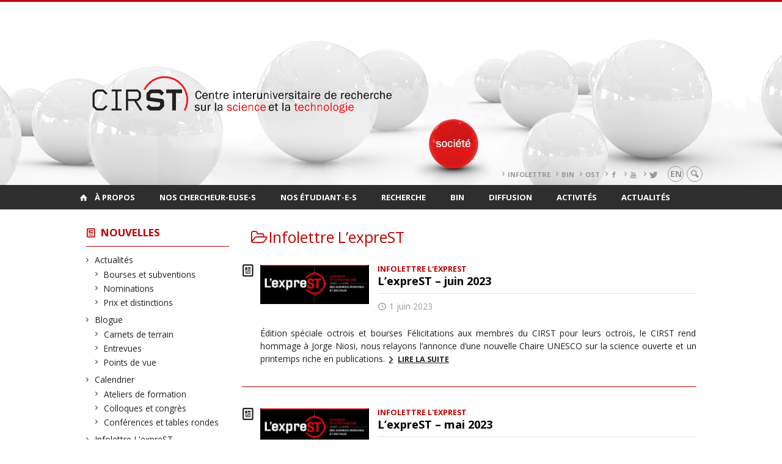

--- FILE ---
content_type: text/html; charset=UTF-8
request_url: https://cirst2.openum.ca/nouvelles/types/infolettre-lexprest/?person=13584
body_size: 108206
content:
<!DOCTYPE html>

<!--[if IE 7]>
<html class="ie ie7" lang="fr-FR">
<![endif]-->
<!--[if IE 8]>
<html class="ie ie8" lang="fr-FR">
<![endif]-->
<!--[if IE 9]>
<html class="ie ie9" lang="fr-FR">
<![endif]-->
<!--[if !(IE 7) | !(IE 8) | !(IE 9)  ]><!-->
<html lang="fr-FR">
<!--<![endif]-->

<head>

	<meta charset="UTF-8" />
	<meta name="viewport" content="width=device-width, initial-scale=1, maximum-scale=1.0, user-scalable=no" />

	<title>Infolettre L&rsquo;expreST  |  CIRST</title>
	<link rel="profile" href="https://gmpg.org/xfn/11" />
	<link rel="pingback" href="https://cirst2.openum.ca/xmlrpc.php" />
	<link rel="alternate" type="application/rss+xml" title="RSS" href="https://cirst2.openum.ca/feed/" />
	
			<meta name="robots" content="index,follow,noodp,noydir" />
		<meta name="description" content="Centre interuniversitaire de recherche sur la science et la technologie"/>

	<meta name='robots' content='max-image-preview:large' />
	<style>img:is([sizes="auto" i], [sizes^="auto," i]) { contain-intrinsic-size: 3000px 1500px }</style>
	<link rel='dns-prefetch' href='//code.jquery.com' />
<link rel='dns-prefetch' href='//cdnjs.cloudflare.com' />
<link rel='dns-prefetch' href='//secure.openum.ca' />
<link rel="alternate" type="application/rss+xml" title="CIRST &raquo; Flux de la catégorie Infolettre L&#039;expreST" href="https://cirst2.openum.ca/nouvelles/types/infolettre-lexprest/feed/" />
<link rel='stylesheet' id='wp-block-library-css' href='https://cirst2.openum.ca/wp-includes/css/dist/block-library/style.min.css?ver=6.8.2' type='text/css' media='all' />
<style id='classic-theme-styles-inline-css' type='text/css'>
/*! This file is auto-generated */
.wp-block-button__link{color:#fff;background-color:#32373c;border-radius:9999px;box-shadow:none;text-decoration:none;padding:calc(.667em + 2px) calc(1.333em + 2px);font-size:1.125em}.wp-block-file__button{background:#32373c;color:#fff;text-decoration:none}
</style>
<link rel='stylesheet' id='openum-admin-bar-css' href='https://secure.openum.ca/assets/plugins/openum-admin/openum-admin-bar.css?ver=6.8.2' type='text/css' media='all' />
<link rel='stylesheet' id='forcerouge-style-css' href='https://secure.openum.ca/assets/themes/forcerouge_dev/css/style.css?ver=1633512522' type='text/css' media='all' />
<link rel='stylesheet' id='forcerouge-custom-css' href='https://cirst2.openum.ca/forcerouge.css?ver=1633512522' type='text/css' media='all' />
<link rel='stylesheet' id='dashicons-css' href='https://cirst2.openum.ca/wp-includes/css/dashicons.min.css?ver=6.8.2' type='text/css' media='all' />
<link rel='stylesheet' id='forcerouge-admin-bar-css' href='https://secure.openum.ca/assets/themes/forcerouge_dev/css/admin-bar.css?ver=6.8.2' type='text/css' media='all' />
<link rel='stylesheet' id='wp-5.3.2-site-style-css' href='https://cirst2.openum.ca/wp-includes/css/dist/block-library/style-5.3.2.css?ver=6.8.2' type='text/css' media='all' />
<script type="text/javascript" src="https://code.jquery.com/jquery-2.1.1.min.js?ver=6.8.2" id="forcerouge-jquery-js"></script>
<script type="text/javascript" src="https://cdnjs.cloudflare.com/ajax/libs/materialize/0.96.1/js/materialize.min.js?ver=6.8.2" id="forcerouge-materialize-js"></script>
<link rel="EditURI" type="application/rsd+xml" title="RSD" href="https://cirst2.openum.ca/xmlrpc.php?rsd" />
<meta name="generator" content="ForceRouge 0.9.85" />
<link rel='shortlink' href='https://cirst2.openum.ca/s/14561' />
	<meta name="twitter:card" content="summary">
		<meta name="twitter:site" content="leCIRST">
		<meta property="og:site_name" content="CIRST" />
		<meta property="og:type" content="website" />
	<script>
  (function(i,s,o,g,r,a,m){i['GoogleAnalyticsObject']=r;i[r]=i[r]||function(){
  (i[r].q=i[r].q||[]).push(arguments)},i[r].l=1*new Date();a=s.createElement(o),
  m=s.getElementsByTagName(o)[0];a.async=1;a.src=g;m.parentNode.insertBefore(a,m)
  })(window,document,'script','//www.google-analytics.com/analytics.js','ga');

  ga('create', 'UA-47685769-1', 'auto');
  ga('send', 'pageview');

</script>
			<style type="text/css" id="wp-custom-css">
			#site-header {
background: url('https://cirst2.openum.ca/files/sites/179/2019/07/bandeau-entete-1500.jpg') no-repeat center/cover;
}

		</style>
		</head>

<body class="archive category category-infolettre-lexprest category-14 wp-theme-forcerouge_dev wp-child-theme-forcerouge_dev-openum">

	<section id="search-box">
		<form method="get" action="https://cirst2.openum.ca/" class="container">
			<input id="search" type="search" name="s" placeholder="Entrez les termes de votre recherche..." /><button class="icon-search" type="submit"></button>
		</form>
	</section>

	<header  id="site-header" class="site-logo-center">

		<div id="headzone" class="container valign-wrapper" >
			<div id="sitehead">

				
				<a id="site-logo" href="https://cirst2.openum.ca" title="CIRST">
									</a>

			</div>
			<div id="header-bottom">
				<div class="menu-header-container"><ul id="menu-header" class=""><li id="menu-item-7642" class="menu-item menu-item-type-custom menu-item-object-custom menu-item-7642"><a href="https://www.cirst.uqam.ca/nouvelles/types/infolettre-lexprest/">Infolettre</a></li>
<li id="menu-item-7643" class="menu-item menu-item-type-custom menu-item-object-custom menu-item-7643"><a href="https://www.cirst.uqam.ca/bin/">BIN</a></li>
<li id="menu-item-7644" class="menu-item menu-item-type-custom menu-item-object-custom menu-item-7644"><a href="http://www.ost.uqam.ca/">OST</a></li>
<li id="menu-item-7786" class="menu-item menu-item-type-custom menu-item-object-custom menu-item-7786"><a href="https://www.facebook.com/leCIRST"><i class="icon-facebook"></i></a></li>
<li id="menu-item-7784" class="menu-item menu-item-type-custom menu-item-object-custom menu-item-7784"><a href="https://www.youtube.com/c/leCIRST"><i class="icon-youtube"></i></a></li>
<li id="menu-item-8834" class="menu-item menu-item-type-custom menu-item-object-custom menu-item-8834"><a href="https://twitter.com/leCIRST"><i class="icon-twitter"></i></a></li>
</ul></div><div class="lang-container"><ul id="btn-lang-switcher"><li id="forcerouge_ml_languageswitcher_en" class="forcerouge_ml_languageswitcher_item"><a href="https://cirst2.openum.ca/en/nouvelles/types/infolettre-lexprest/?person=13584">en</a></li></ul></div><div class="search-btn-container"><ul id="btn-search"><li><a href="#search-box" class="search-trigger"><i class="icon-search"></i></a></li></ul></div>			</div>

		</div>

	</header>

	
	<nav id="navigation-bar" role="navigation" class="header-parallax  has-home">

		<div class="navigation-wrapper container">
			<a href="https://cirst2.openum.ca" class="icon-home"></a><ul id="menu-navigation" class="hide-on-med-and-down"><li id="menu-item-70" class="menu-item menu-item-type-post_type menu-item-object-page menu-item-has-children menu-item-70"><a href="https://cirst2.openum.ca/a-propos-du-cirst/">À propos</a>
<ul class="sub-menu">
	<li id="menu-item-71" class="menu-item menu-item-type-post_type menu-item-object-page menu-item-71"><a href="https://cirst2.openum.ca/a-propos-du-cirst/mission-et-vision/">Mission et vision</a></li>
	<li id="menu-item-72" class="menu-item menu-item-type-post_type menu-item-object-page menu-item-has-children menu-item-72"><a href="https://cirst2.openum.ca/a-propos-du-cirst/historique/">Historique</a>
	<ul class="sub-menu">
		<li id="menu-item-11034" class="menu-item menu-item-type-post_type menu-item-object-page menu-item-11034"><a href="https://cirst2.openum.ca/a-propos-du-cirst/historique/35e-anniversaire-du-cirst/">35e anniversaire du CIRST</a></li>
	</ul>
</li>
	<li id="menu-item-7623" class="menu-item menu-item-type-post_type menu-item-object-page menu-item-7623"><a href="https://cirst2.openum.ca/bin/">Bureau des initiatives numériques (BIN)</a></li>
	<li id="menu-item-73" class="menu-item menu-item-type-post_type menu-item-object-page menu-item-73"><a href="https://cirst2.openum.ca/a-propos-du-cirst/observatoires-chaires-et-laboratoires/">Observatoire, chaires et laboratoires</a></li>
	<li id="menu-item-81" class="menu-item menu-item-type-post_type menu-item-object-page menu-item-81"><a href="https://cirst2.openum.ca/a-propos-du-cirst/comite-de-direction/">Comité interinstitutionnel</a></li>
	<li id="menu-item-74" class="menu-item menu-item-type-post_type menu-item-object-page menu-item-74"><a href="https://cirst2.openum.ca/a-propos-du-cirst/comite-executif/">Comité exécutif</a></li>
	<li id="menu-item-6252" class="menu-item menu-item-type-post_type menu-item-object-page menu-item-6252"><a href="https://cirst2.openum.ca/a-propos-du-cirst/comite-etudiant/">Comité étudiant</a></li>
	<li id="menu-item-75" class="menu-item menu-item-type-post_type menu-item-object-page menu-item-75"><a href="https://cirst2.openum.ca/a-propos-du-cirst/organigramme/">Organigramme et statuts</a></li>
	<li id="menu-item-4641" class="menu-item menu-item-type-taxonomy menu-item-object-peoplegenre menu-item-4641"><a href="https://cirst2.openum.ca/chercheurs/notre-equipe/">Notre équipe</a></li>
	<li id="menu-item-2472" class="menu-item menu-item-type-post_type menu-item-object-page menu-item-2472"><a href="https://cirst2.openum.ca/soutien-a-la-recherche/">Bourses et soutien à la recherche</a></li>
	<li id="menu-item-2476" class="menu-item menu-item-type-post_type menu-item-object-page menu-item-2476"><a href="https://cirst2.openum.ca/a-propos-du-cirst/contact/">Nous contacter</a></li>
</ul>
</li>
<li id="menu-item-2503" class="menu-item menu-item-type-taxonomy menu-item-object-peoplegenre menu-item-has-children menu-item-2503"><a href="https://cirst2.openum.ca/chercheurs/nos-chercheurs/">Nos chercheur-euse-s</a>
<ul class="sub-menu">
	<li id="menu-item-141" class="menu-item menu-item-type-taxonomy menu-item-object-peoplegenre menu-item-141"><a href="https://cirst2.openum.ca/chercheurs/nos-chercheurs/membres-reguliers/">Membres régulier-e-s</a></li>
	<li id="menu-item-132" class="menu-item menu-item-type-taxonomy menu-item-object-peoplegenre menu-item-132"><a href="https://cirst2.openum.ca/chercheurs/nos-chercheurs/membres-associes/">Membres associé-e-s</a></li>
	<li id="menu-item-133" class="menu-item menu-item-type-taxonomy menu-item-object-peoplegenre menu-item-133"><a href="https://cirst2.openum.ca/chercheurs/nos-chercheurs/membres-associes/stagiaires-postdoctoraux/">Stagiaires au postdoctorat</a></li>
	<li id="menu-item-134" class="menu-item menu-item-type-taxonomy menu-item-object-peoplegenre menu-item-134"><a href="https://cirst2.openum.ca/chercheurs/nos-chercheurs/membres-emerites/">Membres émérites</a></li>
	<li id="menu-item-135" class="menu-item menu-item-type-taxonomy menu-item-object-peoplegenre menu-item-135"><a href="https://cirst2.openum.ca/chercheurs/nos-chercheurs/collaborateurs-hors-quebec/">Collaborateur-trice-s hors Québec</a></li>
	<li id="menu-item-2471" class="menu-item menu-item-type-post_type menu-item-object-page menu-item-2471"><a href="https://cirst2.openum.ca/soutien-a-la-recherche/">Bourses et soutien à la recherche</a></li>
	<li id="menu-item-85" class="menu-item menu-item-type-custom menu-item-object-custom menu-item-85"><a href="http://cirst2.openum.ca/files/sites/179/2023/01/Guide-du-CIRST_v2023.pdf"><i class="icon-user"></i>Guide des membres</a></li>
</ul>
</li>
<li id="menu-item-2501" class="menu-item menu-item-type-taxonomy menu-item-object-peoplegenre menu-item-has-children menu-item-2501"><a href="https://cirst2.openum.ca/chercheurs/membres-etudiants/membres-etudiants-membres-etudiants/">Nos étudiant-e-s</a>
<ul class="sub-menu">
	<li id="menu-item-144" class="menu-item menu-item-type-taxonomy menu-item-object-peoplegenre menu-item-144"><a href="https://cirst2.openum.ca/chercheurs/membres-etudiants/membres-etudiants-membres-etudiants/doctorat/">Doctorat</a></li>
	<li id="menu-item-145" class="menu-item menu-item-type-taxonomy menu-item-object-peoplegenre menu-item-145"><a href="https://cirst2.openum.ca/chercheurs/membres-etudiants/membres-etudiants-membres-etudiants/maitrise/">Maîtrise</a></li>
	<li id="menu-item-2487" class="menu-item menu-item-type-taxonomy menu-item-object-peoplegenre menu-item-2487"><a href="https://cirst2.openum.ca/chercheurs/membres-etudiants/membres-etudiants-membres-etudiants/diplomes/">Diplômé-e-s</a></li>
	<li id="menu-item-5302" class="menu-item menu-item-type-taxonomy menu-item-object-peoplegenre menu-item-5302"><a href="https://cirst2.openum.ca/chercheurs/membres-etudiants/membres-etudiants-membres-etudiants/stagiaires/">Stagiaires</a></li>
	<li id="menu-item-9015" class="menu-item menu-item-type-post_type menu-item-object-page menu-item-9015"><a href="https://cirst2.openum.ca/soutien-a-la-recherche/">$$ Bourses</a></li>
	<li id="menu-item-2479" class="menu-item menu-item-type-post_type menu-item-object-page menu-item-2479"><a href="https://cirst2.openum.ca/etudier-au-cirst/">? Étudier au CIRST</a></li>
</ul>
</li>
<li id="menu-item-88" class="menu-item menu-item-type-post_type menu-item-object-page menu-item-has-children menu-item-88"><a href="https://cirst2.openum.ca/recherche/">Recherche</a>
<ul class="sub-menu">
	<li id="menu-item-89" class="menu-item menu-item-type-post_type menu-item-object-page menu-item-89"><a href="https://cirst2.openum.ca/axes-de-recherche/">Axes de recherche</a></li>
	<li id="menu-item-90" class="menu-item menu-item-type-post_type menu-item-object-page menu-item-90"><a href="https://cirst2.openum.ca/bin/">Bureau des initiatives numériques (BIN)</a></li>
	<li id="menu-item-91" class="menu-item menu-item-type-post_type menu-item-object-page menu-item-91"><a href="https://cirst2.openum.ca/chaires-laboratoires-etc/">Chaires, laboratoires, etc.</a></li>
	<li id="menu-item-92" class="menu-item menu-item-type-post_type menu-item-object-page menu-item-92"><a href="https://cirst2.openum.ca/observatoire-des-sciences-et-des-technologies-ost/">Observatoire des sciences et des technologies (OST)</a></li>
</ul>
</li>
<li id="menu-item-7626" class="menu-item menu-item-type-post_type menu-item-object-page menu-item-has-children menu-item-7626"><a href="https://cirst2.openum.ca/bin/">BIN</a>
<ul class="sub-menu">
	<li id="menu-item-7627" class="menu-item menu-item-type-post_type menu-item-object-page menu-item-7627"><a href="https://cirst2.openum.ca/bin/services/">Services</a></li>
	<li id="menu-item-7628" class="menu-item menu-item-type-post_type menu-item-object-page menu-item-7628"><a href="https://cirst2.openum.ca/bin/soumission/">Soumission</a></li>
	<li id="menu-item-7802" class="menu-item menu-item-type-post_type menu-item-object-page menu-item-7802"><a href="https://cirst2.openum.ca/bin/projets/">Projets</a></li>
	<li id="menu-item-7631" class="menu-item menu-item-type-custom menu-item-object-custom menu-item-7631"><a href="https://cirst2.openum.ca/bin/productions/">Productions</a></li>
</ul>
</li>
<li id="menu-item-93" class="menu-item menu-item-type-custom menu-item-object-custom current-menu-ancestor current-menu-parent menu-item-has-children menu-item-93"><a href="/publications/">Diffusion</a>
<ul class="sub-menu">
	<li id="menu-item-95" class="menu-item menu-item-type-post_type menu-item-object-page menu-item-95"><a href="https://cirst2.openum.ca/publications-des-membres/">Publications des membres</a></li>
	<li id="menu-item-8464" class="menu-item menu-item-type-post_type menu-item-object-page menu-item-8464"><a href="https://cirst2.openum.ca/ressources/">Ressources</a></li>
	<li id="menu-item-13038" class="menu-item menu-item-type-custom menu-item-object-custom menu-item-13038"><a href="https://cirst2.openum.ca/publications/attentes-et-promesses-technoscientifiques/">Collectif&nbsp;:  Attentes et promesses technoscientifiques</a></li>
	<li id="menu-item-94" class="menu-item menu-item-type-custom menu-item-object-custom menu-item-94"><a href="/publications/collectif-experts-sciences-et-societes/">Collectif&nbsp;: Experts, sciences et sociétés</a></li>
	<li id="menu-item-628" class="menu-item menu-item-type-post_type menu-item-object-page menu-item-628"><a href="https://cirst2.openum.ca/collectif-sciences-technologies-et-societes-de-a-a-z/">Collectif : Sciences, technologies et sociétés de A à Z</a></li>
	<li id="menu-item-97" class="menu-item menu-item-type-post_type menu-item-object-page menu-item-97"><a href="https://cirst2.openum.ca/mediatheque/">Médiathèque</a></li>
	<li id="menu-item-98" class="menu-item menu-item-type-post_type menu-item-object-page menu-item-98"><a href="https://cirst2.openum.ca/presse/">Revue de presse</a></li>
	<li id="menu-item-146" class="menu-item menu-item-type-taxonomy menu-item-object-category current-menu-item menu-item-146"><a href="https://cirst2.openum.ca/nouvelles/types/infolettre-lexprest/" aria-current="page">Infolettre L&rsquo;expreST</a></li>
	<li id="menu-item-2495" class="menu-item menu-item-type-post_type menu-item-object-page menu-item-2495"><a href="https://cirst2.openum.ca/abonnez-vous-a-lexprest/">Abonnez-vous à L&rsquo;expreST</a></li>
	<li id="menu-item-6138" class="menu-item menu-item-type-taxonomy menu-item-object-category menu-item-6138"><a href="https://cirst2.openum.ca/nouvelles/types/blogue/">Blogue du CIRST</a></li>
</ul>
</li>
<li id="menu-item-2484" class="menu-item menu-item-type-post_type menu-item-object-page menu-item-has-children menu-item-2484"><a href="https://cirst2.openum.ca/activites/">Activités</a>
<ul class="sub-menu">
	<li id="menu-item-2955" class="menu-item menu-item-type-taxonomy menu-item-object-category menu-item-2955"><a href="https://cirst2.openum.ca/nouvelles/types/activitesscientifiques/ateliers/">Ateliers de formation</a></li>
	<li id="menu-item-632" class="menu-item menu-item-type-taxonomy menu-item-object-category menu-item-632"><a href="https://cirst2.openum.ca/nouvelles/types/activitesscientifiques/conferences-et-tables-rondes/">Conférences et tables rondes</a></li>
	<li id="menu-item-633" class="menu-item menu-item-type-taxonomy menu-item-object-category menu-item-633"><a href="https://cirst2.openum.ca/nouvelles/types/activitesscientifiques/colloques-et-congres/">Colloques et congrès</a></li>
</ul>
</li>
<li id="menu-item-2959" class="menu-item menu-item-type-post_type menu-item-object-page menu-item-has-children menu-item-2959"><a href="https://cirst2.openum.ca/nouvelles/">Actualités</a>
<ul class="sub-menu">
	<li id="menu-item-2956" class="menu-item menu-item-type-taxonomy menu-item-object-category menu-item-2956"><a href="https://cirst2.openum.ca/nouvelles/types/actualites/boursesetsubventions/">Bourses et subventions</a></li>
	<li id="menu-item-2958" class="menu-item menu-item-type-taxonomy menu-item-object-category menu-item-2958"><a href="https://cirst2.openum.ca/nouvelles/types/actualites/nominations/">Nominations</a></li>
	<li id="menu-item-2957" class="menu-item menu-item-type-taxonomy menu-item-object-category menu-item-2957"><a href="https://cirst2.openum.ca/nouvelles/types/actualites/prixetdistinction/">Prix et distinctions</a></li>
</ul>
</li>
</ul><div class="alternative-header-container"></div><ul id="nav-mobile" class="side-nav"><li class="menu-item menu-item-type-post_type menu-item-object-page menu-item-has-children menu-item-70"><a href="https://cirst2.openum.ca/a-propos-du-cirst/">À propos</a>
<ul class="sub-menu">
	<li class="menu-item menu-item-type-post_type menu-item-object-page menu-item-71"><a href="https://cirst2.openum.ca/a-propos-du-cirst/mission-et-vision/">Mission et vision</a></li>
	<li class="menu-item menu-item-type-post_type menu-item-object-page menu-item-has-children menu-item-72"><a href="https://cirst2.openum.ca/a-propos-du-cirst/historique/">Historique</a>
	<ul class="sub-menu">
		<li class="menu-item menu-item-type-post_type menu-item-object-page menu-item-11034"><a href="https://cirst2.openum.ca/a-propos-du-cirst/historique/35e-anniversaire-du-cirst/">35e anniversaire du CIRST</a></li>
	</ul>
</li>
	<li class="menu-item menu-item-type-post_type menu-item-object-page menu-item-7623"><a href="https://cirst2.openum.ca/bin/">Bureau des initiatives numériques (BIN)</a></li>
	<li class="menu-item menu-item-type-post_type menu-item-object-page menu-item-73"><a href="https://cirst2.openum.ca/a-propos-du-cirst/observatoires-chaires-et-laboratoires/">Observatoire, chaires et laboratoires</a></li>
	<li class="menu-item menu-item-type-post_type menu-item-object-page menu-item-81"><a href="https://cirst2.openum.ca/a-propos-du-cirst/comite-de-direction/">Comité interinstitutionnel</a></li>
	<li class="menu-item menu-item-type-post_type menu-item-object-page menu-item-74"><a href="https://cirst2.openum.ca/a-propos-du-cirst/comite-executif/">Comité exécutif</a></li>
	<li class="menu-item menu-item-type-post_type menu-item-object-page menu-item-6252"><a href="https://cirst2.openum.ca/a-propos-du-cirst/comite-etudiant/">Comité étudiant</a></li>
	<li class="menu-item menu-item-type-post_type menu-item-object-page menu-item-75"><a href="https://cirst2.openum.ca/a-propos-du-cirst/organigramme/">Organigramme et statuts</a></li>
	<li class="menu-item menu-item-type-taxonomy menu-item-object-peoplegenre menu-item-4641"><a href="https://cirst2.openum.ca/chercheurs/notre-equipe/">Notre équipe</a></li>
	<li class="menu-item menu-item-type-post_type menu-item-object-page menu-item-2472"><a href="https://cirst2.openum.ca/soutien-a-la-recherche/">Bourses et soutien à la recherche</a></li>
	<li class="menu-item menu-item-type-post_type menu-item-object-page menu-item-2476"><a href="https://cirst2.openum.ca/a-propos-du-cirst/contact/">Nous contacter</a></li>
</ul>
</li>
<li class="menu-item menu-item-type-taxonomy menu-item-object-peoplegenre menu-item-has-children menu-item-2503"><a href="https://cirst2.openum.ca/chercheurs/nos-chercheurs/">Nos chercheur-euse-s</a>
<ul class="sub-menu">
	<li class="menu-item menu-item-type-taxonomy menu-item-object-peoplegenre menu-item-141"><a href="https://cirst2.openum.ca/chercheurs/nos-chercheurs/membres-reguliers/">Membres régulier-e-s</a></li>
	<li class="menu-item menu-item-type-taxonomy menu-item-object-peoplegenre menu-item-132"><a href="https://cirst2.openum.ca/chercheurs/nos-chercheurs/membres-associes/">Membres associé-e-s</a></li>
	<li class="menu-item menu-item-type-taxonomy menu-item-object-peoplegenre menu-item-133"><a href="https://cirst2.openum.ca/chercheurs/nos-chercheurs/membres-associes/stagiaires-postdoctoraux/">Stagiaires au postdoctorat</a></li>
	<li class="menu-item menu-item-type-taxonomy menu-item-object-peoplegenre menu-item-134"><a href="https://cirst2.openum.ca/chercheurs/nos-chercheurs/membres-emerites/">Membres émérites</a></li>
	<li class="menu-item menu-item-type-taxonomy menu-item-object-peoplegenre menu-item-135"><a href="https://cirst2.openum.ca/chercheurs/nos-chercheurs/collaborateurs-hors-quebec/">Collaborateur-trice-s hors Québec</a></li>
	<li class="menu-item menu-item-type-post_type menu-item-object-page menu-item-2471"><a href="https://cirst2.openum.ca/soutien-a-la-recherche/">Bourses et soutien à la recherche</a></li>
	<li class="menu-item menu-item-type-custom menu-item-object-custom menu-item-85"><a href="http://cirst2.openum.ca/files/sites/179/2023/01/Guide-du-CIRST_v2023.pdf"><i class="icon-user"></i>Guide des membres</a></li>
</ul>
</li>
<li class="menu-item menu-item-type-taxonomy menu-item-object-peoplegenre menu-item-has-children menu-item-2501"><a href="https://cirst2.openum.ca/chercheurs/membres-etudiants/membres-etudiants-membres-etudiants/">Nos étudiant-e-s</a>
<ul class="sub-menu">
	<li class="menu-item menu-item-type-taxonomy menu-item-object-peoplegenre menu-item-144"><a href="https://cirst2.openum.ca/chercheurs/membres-etudiants/membres-etudiants-membres-etudiants/doctorat/">Doctorat</a></li>
	<li class="menu-item menu-item-type-taxonomy menu-item-object-peoplegenre menu-item-145"><a href="https://cirst2.openum.ca/chercheurs/membres-etudiants/membres-etudiants-membres-etudiants/maitrise/">Maîtrise</a></li>
	<li class="menu-item menu-item-type-taxonomy menu-item-object-peoplegenre menu-item-2487"><a href="https://cirst2.openum.ca/chercheurs/membres-etudiants/membres-etudiants-membres-etudiants/diplomes/">Diplômé-e-s</a></li>
	<li class="menu-item menu-item-type-taxonomy menu-item-object-peoplegenre menu-item-5302"><a href="https://cirst2.openum.ca/chercheurs/membres-etudiants/membres-etudiants-membres-etudiants/stagiaires/">Stagiaires</a></li>
	<li class="menu-item menu-item-type-post_type menu-item-object-page menu-item-9015"><a href="https://cirst2.openum.ca/soutien-a-la-recherche/">$$ Bourses</a></li>
	<li class="menu-item menu-item-type-post_type menu-item-object-page menu-item-2479"><a href="https://cirst2.openum.ca/etudier-au-cirst/">? Étudier au CIRST</a></li>
</ul>
</li>
<li class="menu-item menu-item-type-post_type menu-item-object-page menu-item-has-children menu-item-88"><a href="https://cirst2.openum.ca/recherche/">Recherche</a>
<ul class="sub-menu">
	<li class="menu-item menu-item-type-post_type menu-item-object-page menu-item-89"><a href="https://cirst2.openum.ca/axes-de-recherche/">Axes de recherche</a></li>
	<li class="menu-item menu-item-type-post_type menu-item-object-page menu-item-90"><a href="https://cirst2.openum.ca/bin/">Bureau des initiatives numériques (BIN)</a></li>
	<li class="menu-item menu-item-type-post_type menu-item-object-page menu-item-91"><a href="https://cirst2.openum.ca/chaires-laboratoires-etc/">Chaires, laboratoires, etc.</a></li>
	<li class="menu-item menu-item-type-post_type menu-item-object-page menu-item-92"><a href="https://cirst2.openum.ca/observatoire-des-sciences-et-des-technologies-ost/">Observatoire des sciences et des technologies (OST)</a></li>
</ul>
</li>
<li class="menu-item menu-item-type-post_type menu-item-object-page menu-item-has-children menu-item-7626"><a href="https://cirst2.openum.ca/bin/">BIN</a>
<ul class="sub-menu">
	<li class="menu-item menu-item-type-post_type menu-item-object-page menu-item-7627"><a href="https://cirst2.openum.ca/bin/services/">Services</a></li>
	<li class="menu-item menu-item-type-post_type menu-item-object-page menu-item-7628"><a href="https://cirst2.openum.ca/bin/soumission/">Soumission</a></li>
	<li class="menu-item menu-item-type-post_type menu-item-object-page menu-item-7802"><a href="https://cirst2.openum.ca/bin/projets/">Projets</a></li>
	<li class="menu-item menu-item-type-custom menu-item-object-custom menu-item-7631"><a href="https://cirst2.openum.ca/bin/productions/">Productions</a></li>
</ul>
</li>
<li class="menu-item menu-item-type-custom menu-item-object-custom current-menu-ancestor current-menu-parent menu-item-has-children menu-item-93"><a href="/publications/">Diffusion</a>
<ul class="sub-menu">
	<li class="menu-item menu-item-type-post_type menu-item-object-page menu-item-95"><a href="https://cirst2.openum.ca/publications-des-membres/">Publications des membres</a></li>
	<li class="menu-item menu-item-type-post_type menu-item-object-page menu-item-8464"><a href="https://cirst2.openum.ca/ressources/">Ressources</a></li>
	<li class="menu-item menu-item-type-custom menu-item-object-custom menu-item-13038"><a href="https://cirst2.openum.ca/publications/attentes-et-promesses-technoscientifiques/">Collectif&nbsp;:  Attentes et promesses technoscientifiques</a></li>
	<li class="menu-item menu-item-type-custom menu-item-object-custom menu-item-94"><a href="/publications/collectif-experts-sciences-et-societes/">Collectif&nbsp;: Experts, sciences et sociétés</a></li>
	<li class="menu-item menu-item-type-post_type menu-item-object-page menu-item-628"><a href="https://cirst2.openum.ca/collectif-sciences-technologies-et-societes-de-a-a-z/">Collectif : Sciences, technologies et sociétés de A à Z</a></li>
	<li class="menu-item menu-item-type-post_type menu-item-object-page menu-item-97"><a href="https://cirst2.openum.ca/mediatheque/">Médiathèque</a></li>
	<li class="menu-item menu-item-type-post_type menu-item-object-page menu-item-98"><a href="https://cirst2.openum.ca/presse/">Revue de presse</a></li>
	<li class="menu-item menu-item-type-taxonomy menu-item-object-category current-menu-item menu-item-146"><a href="https://cirst2.openum.ca/nouvelles/types/infolettre-lexprest/" aria-current="page">Infolettre L&rsquo;expreST</a></li>
	<li class="menu-item menu-item-type-post_type menu-item-object-page menu-item-2495"><a href="https://cirst2.openum.ca/abonnez-vous-a-lexprest/">Abonnez-vous à L&rsquo;expreST</a></li>
	<li class="menu-item menu-item-type-taxonomy menu-item-object-category menu-item-6138"><a href="https://cirst2.openum.ca/nouvelles/types/blogue/">Blogue du CIRST</a></li>
</ul>
</li>
<li class="menu-item menu-item-type-post_type menu-item-object-page menu-item-has-children menu-item-2484"><a href="https://cirst2.openum.ca/activites/">Activités</a>
<ul class="sub-menu">
	<li class="menu-item menu-item-type-taxonomy menu-item-object-category menu-item-2955"><a href="https://cirst2.openum.ca/nouvelles/types/activitesscientifiques/ateliers/">Ateliers de formation</a></li>
	<li class="menu-item menu-item-type-taxonomy menu-item-object-category menu-item-632"><a href="https://cirst2.openum.ca/nouvelles/types/activitesscientifiques/conferences-et-tables-rondes/">Conférences et tables rondes</a></li>
	<li class="menu-item menu-item-type-taxonomy menu-item-object-category menu-item-633"><a href="https://cirst2.openum.ca/nouvelles/types/activitesscientifiques/colloques-et-congres/">Colloques et congrès</a></li>
</ul>
</li>
<li class="menu-item menu-item-type-post_type menu-item-object-page menu-item-has-children menu-item-2959"><a href="https://cirst2.openum.ca/nouvelles/">Actualités</a>
<ul class="sub-menu">
	<li class="menu-item menu-item-type-taxonomy menu-item-object-category menu-item-2956"><a href="https://cirst2.openum.ca/nouvelles/types/actualites/boursesetsubventions/">Bourses et subventions</a></li>
	<li class="menu-item menu-item-type-taxonomy menu-item-object-category menu-item-2958"><a href="https://cirst2.openum.ca/nouvelles/types/actualites/nominations/">Nominations</a></li>
	<li class="menu-item menu-item-type-taxonomy menu-item-object-category menu-item-2957"><a href="https://cirst2.openum.ca/nouvelles/types/actualites/prixetdistinction/">Prix et distinctions</a></li>
</ul>
</li>
</ul>
			<a href="#" data-activates="nav-mobile" class="button-collapse"><i class="icon-menu"></i></a>

		</div>

	</nav>

	<!-- <div id="breadcrumb" class="container">
			</div> -->
<main id="main-container" class="container row">

	<aside class="col s12 m4 l3 blog-aside">

		<div class="sitesectionbox">
	<h4 class="aside-heading"><i class="icon-blog"></i> <a href="https://cirst2.openum.ca/nouvelles/">Nouvelles</a> <span class="icon-menu hide-on-med-and-up"></span></h4>

	<div class="aside-content hide-on-small-only">
		<ul>
				<li class="cat-item cat-item-577"><a href="https://cirst2.openum.ca/nouvelles/types/actualites/">Actualités</a>
<ul class='children'>
	<li class="cat-item cat-item-580"><a href="https://cirst2.openum.ca/nouvelles/types/actualites/boursesetsubventions/">Bourses et subventions</a>
</li>
	<li class="cat-item cat-item-582"><a href="https://cirst2.openum.ca/nouvelles/types/actualites/nominations/">Nominations</a>
</li>
	<li class="cat-item cat-item-579"><a href="https://cirst2.openum.ca/nouvelles/types/actualites/prixetdistinction/">Prix et distinctions</a>
</li>
</ul>
</li>
	<li class="cat-item cat-item-1299"><a href="https://cirst2.openum.ca/nouvelles/types/blogue/">Blogue</a>
<ul class='children'>
	<li class="cat-item cat-item-1302"><a href="https://cirst2.openum.ca/nouvelles/types/blogue/carnets-de-terrain/">Carnets de terrain</a>
</li>
	<li class="cat-item cat-item-1300"><a href="https://cirst2.openum.ca/nouvelles/types/blogue/entrevues/">Entrevues</a>
</li>
	<li class="cat-item cat-item-1301"><a href="https://cirst2.openum.ca/nouvelles/types/blogue/points-de-vue/">Points de vue</a>
</li>
</ul>
</li>
	<li class="cat-item cat-item-578"><a href="https://cirst2.openum.ca/nouvelles/types/activitesscientifiques/">Calendrier</a>
<ul class='children'>
	<li class="cat-item cat-item-583"><a href="https://cirst2.openum.ca/nouvelles/types/activitesscientifiques/ateliers/">Ateliers de formation</a>
</li>
	<li class="cat-item cat-item-32"><a href="https://cirst2.openum.ca/nouvelles/types/activitesscientifiques/colloques-et-congres/">Colloques et congrès</a>
</li>
	<li class="cat-item cat-item-21"><a href="https://cirst2.openum.ca/nouvelles/types/activitesscientifiques/conferences-et-tables-rondes/">Conférences et tables rondes</a>
</li>
</ul>
</li>
	<li class="cat-item cat-item-14 current-cat"><a aria-current="page" href="https://cirst2.openum.ca/nouvelles/types/infolettre-lexprest/">Infolettre L&#039;expreST</a>
</li>
	<li class="cat-item cat-item-572"><a href="https://cirst2.openum.ca/nouvelles/types/mediatheque/">Médiathèque</a>
<ul class='children'>
	<li class="cat-item cat-item-709"><a href="https://cirst2.openum.ca/nouvelles/types/mediatheque/audio/">Audio</a>
</li>
	<li class="cat-item cat-item-708"><a href="https://cirst2.openum.ca/nouvelles/types/mediatheque/video/">Vidéo</a>
</li>
</ul>
</li>
		</ul>
	</div>
</div>


<div id="archivesectionbox">

	<h4 class="icon-filter filter-heading">Archives par</h4>

	<div class="filter-box">
		<span class="filter-name icon-time">Date <i class="icon-bottom"></i></span>
		<ul class="filter-date-list">
				<li><a href='https://cirst2.openum.ca/nouvelles/2023/'>2023</a></li>
	<li><a href='https://cirst2.openum.ca/nouvelles/2022/'>2022</a></li>
	<li><a href='https://cirst2.openum.ca/nouvelles/2021/'>2021</a></li>
	<li><a href='https://cirst2.openum.ca/nouvelles/2020/'>2020</a></li>
	<li><a href='https://cirst2.openum.ca/nouvelles/2019/'>2019</a></li>
	<li><a href='https://cirst2.openum.ca/nouvelles/2018/'>2018</a></li>
	<li><a href='https://cirst2.openum.ca/nouvelles/2017/'>2017</a></li>
	<li><a href='https://cirst2.openum.ca/nouvelles/2016/'>2016</a></li>
	<li><a href='https://cirst2.openum.ca/nouvelles/2014/'>2014</a></li>
		</ul>
	</div>

		<div class="filter-box">
		<span class="filter-name icon-topic">Axes de recherche <i class="icon-bottom"></i></span>
		<ul>
			<li><a href="/nouvelles/types/infolettre-lexprest/?theme=expertise-decision-debat-public">Axe 1 | Expertise, décision et débat public</a></li><li><a href="/nouvelles/types/infolettre-lexprest/?theme=politiques-mesures-recherche">Axe 2 | Politiques et mesures de la recherche</a></li><li><a href="/nouvelles/types/infolettre-lexprest/?theme=acteurs-dynamiques-innovation">Axe 3 | Acteurs et dynamiques de l'innovation</a></li><li><a href="/nouvelles/types/infolettre-lexprest/?theme=transformations-conceptuelles-sociales-disciplines">Axe 4 | Transformations conceptuelles et sociales des disciplines</a></li>		</ul>
	</div>
		<div class="filter-box">
		<span class="filter-name icon-user">Chercheurs <i class="icon-bottom"></i></span>
		<ul>
			<li><a href="/nouvelles/types/infolettre-lexprest/?person=1114">Abdoul-Karim Salifou Ibro</a></li><li><a href="/nouvelles/types/infolettre-lexprest/?person=879">Ada Kertusha</a></li><li><a href="/nouvelles/types/infolettre-lexprest/?person=931">Adèle Paul-Hus</a></li><li><a href="/nouvelles/types/infolettre-lexprest/?person=12883">Adou Josias Nyamike</a></li><li><a href="/nouvelles/types/infolettre-lexprest/?person=1205">Adrian Cloete</a></li><li><a href="/nouvelles/types/infolettre-lexprest/?person=4953">Agathe Claude</a></li><li><a href="/nouvelles/types/infolettre-lexprest/?person=1209">Alain Couillard</a></li><li><a href="/nouvelles/types/infolettre-lexprest/?person=1357">Alejandra Panaguia</a></li><li><a href="/nouvelles/types/infolettre-lexprest/?person=1258">Alex Gunaseelan</a></li><li><a href="/nouvelles/types/infolettre-lexprest/?person=524">Alexandra Bacopoulos-Viau</a></li><li><a href="/nouvelles/types/infolettre-lexprest/?person=1008">Alexandra Bahary-Dionne</a></li><li><a href="/nouvelles/types/infolettre-lexprest/?person=1363">Alexandra Parisien</a></li><li><a href="/nouvelles/types/infolettre-lexprest/?person=813">Alexandre Brisson</a></li><li><a href="/nouvelles/types/infolettre-lexprest/?person=5225">Alexandre Falardeau</a></li><li><a href="/nouvelles/types/infolettre-lexprest/?person=546">Alexandre Guay</a></li><li><a href="/nouvelles/types/infolettre-lexprest/?person=1262">Alexandre Harvey</a></li><li><a href="/nouvelles/types/infolettre-lexprest/?person=1268">Alexandre Holland</a></li><li><a href="/nouvelles/types/infolettre-lexprest/?person=557">Alexandre Klein</a></li><li><a href="/nouvelles/types/infolettre-lexprest/?person=1090">Alexandre Lépine</a></li><li><a href="/nouvelles/types/infolettre-lexprest/?person=957">Alexandre Riel</a></li><li><a href="/nouvelles/types/infolettre-lexprest/?person=1389">Alexandre Roy</a></li><li><a href="/nouvelles/types/infolettre-lexprest/?person=4921">Alexandre Truc</a></li><li><a href="/nouvelles/types/infolettre-lexprest/?person=1018">Alexie Bernier</a></li><li><a href="/nouvelles/types/infolettre-lexprest/?person=2708">Alexis Bureau-Thibault</a></li><li><a href="/nouvelles/types/infolettre-lexprest/?person=1100">Alexis Morin-Martel</a></li><li><a href="/nouvelles/types/infolettre-lexprest/?person=1419">Alexis Thouin-Bourdeau</a></li><li><a href="/nouvelles/types/infolettre-lexprest/?person=890">Ali Lamtaouab</a></li><li><a href="/nouvelles/types/infolettre-lexprest/?person=849">Aline Ferreira</a></li><li><a href="/nouvelles/types/infolettre-lexprest/?person=1298">Alix Lefebvre-Dugré</a></li><li><a href="/nouvelles/types/infolettre-lexprest/?person=892">Alix Lefebvre-Dugre</a></li><li><a href="/nouvelles/types/infolettre-lexprest/?person=11450">Aliya Ismayilova</a></li><li><a href="/nouvelles/types/infolettre-lexprest/?person=1361">Alizée Pichot</a></li><li><a href="/nouvelles/types/infolettre-lexprest/?person=1382">Alonso Rivera Acuna</a></li><li><a href="/nouvelles/types/infolettre-lexprest/?person=10897">Alvar Herrera</a></li><li><a href="/nouvelles/types/infolettre-lexprest/?person=1112">Alyssa Rigg</a></li><li><a href="/nouvelles/types/infolettre-lexprest/?person=1252">Amel Gherbi</a></li><li><a href="/nouvelles/types/infolettre-lexprest/?person=1254">Amélie Groleau</a></li><li><a href="/nouvelles/types/infolettre-lexprest/?person=12007">Amine Brahimi</a></li><li><a href="/nouvelles/types/infolettre-lexprest/?person=3373">Amir Ghoorchiyan</a></li><li><a href="/nouvelles/types/infolettre-lexprest/?person=10899">Amirali Karimi</a></li><li><a href="/nouvelles/types/infolettre-lexprest/?person=11076">Anael Marrec</a></li><li><a href="/nouvelles/types/infolettre-lexprest/?person=1225">Anaïs Dorseuil</a></li><li><a href="/nouvelles/types/infolettre-lexprest/?person=951">Anas Ramdani</a></li><li><a href="/nouvelles/types/infolettre-lexprest/?person=1367">Anas Ramdani</a></li><li><a href="/nouvelles/types/infolettre-lexprest/?person=445">Anastassios Gentzoglanis</a></li><li><a href="/nouvelles/types/infolettre-lexprest/?person=1040">Anda Danciu Elena</a></li><li><a href="/nouvelles/types/infolettre-lexprest/?person=1371">André Rato</a></li><li><a href="/nouvelles/types/infolettre-lexprest/?person=1162">Andrew Boivin</a></li><li><a href="/nouvelles/types/infolettre-lexprest/?person=543">Angela Ferraro</a></li><li><a href="/nouvelles/types/infolettre-lexprest/?person=1133">Anissa Adouane</a></li><li><a href="/nouvelles/types/infolettre-lexprest/?person=612">Anne-Marie Boisvert</a></li><li><a href="/nouvelles/types/infolettre-lexprest/?person=860">Anne-Marie Gagné-Julien</a></li><li><a href="/nouvelles/types/infolettre-lexprest/?person=1355">Anne-Paul Nedelca</a></li><li><a href="/nouvelles/types/infolettre-lexprest/?person=1315">Annie Martin</a></li><li><a href="/nouvelles/types/infolettre-lexprest/?person=10901">Annie Passalacqua</a></li><li><a href="/nouvelles/types/infolettre-lexprest/?person=1256">Anthony Grillo</a></li><li><a href="/nouvelles/types/infolettre-lexprest/?person=6164">Anthony Rebours</a></li><li><a href="/nouvelles/types/infolettre-lexprest/?person=1166">Antoine Bouchardy</a></li><li><a href="/nouvelles/types/infolettre-lexprest/?person=414">Antoine C. Dussault</a></li><li><a href="/nouvelles/types/infolettre-lexprest/?person=1197">Antoine Charbonneau Lamothe</a></li><li><a href="/nouvelles/types/infolettre-lexprest/?person=10676">Antoine Lemor</a></li><li><a href="/nouvelles/types/infolettre-lexprest/?person=4611">Antoine Rossignol</a></li><li><a href="/nouvelles/types/infolettre-lexprest/?person=14530">Ariela Ionici</a></li><li><a href="/nouvelles/types/infolettre-lexprest/?person=764">Arman Aksoy</a></li><li><a href="/nouvelles/types/infolettre-lexprest/?person=1124">Arthur Tobler</a></li><li><a href="/nouvelles/types/infolettre-lexprest/?person=1010">Audrey Basillais</a></li><li><a href="/nouvelles/types/infolettre-lexprest/?person=3078">Augustin Kasita</a></li><li><a href="/nouvelles/types/infolettre-lexprest/?person=4872">Aurélien Goutsmedt</a></li><li><a href="/nouvelles/types/infolettre-lexprest/?person=1062">Axel Guitton</a></li><li><a href="/nouvelles/types/infolettre-lexprest/?person=819">Babette Chabout-Combaz</a></li><li><a href="/nouvelles/types/infolettre-lexprest/?person=802">Baptiste Bedessem</a></li><li><a href="/nouvelles/types/infolettre-lexprest/?person=837">Bassirou Diagne</a></li><li><a href="/nouvelles/types/infolettre-lexprest/?person=807">Benoît Bellard</a></li><li><a href="/nouvelles/types/infolettre-lexprest/?person=5006">Benoît Hogedez</a></li><li><a href="/nouvelles/types/infolettre-lexprest/?person=319">Benoît Macaluso</a></li><li><a href="/nouvelles/types/infolettre-lexprest/?person=1106">Benoit Ouimet</a></li><li><a href="/nouvelles/types/infolettre-lexprest/?person=1403">Benoit Sigouin</a></li><li><a href="/nouvelles/types/infolettre-lexprest/?person=1207">Bernard Cordeau</a></li><li><a href="/nouvelles/types/infolettre-lexprest/?person=1411">Billal Tabaichount</a></li><li><a href="/nouvelles/types/infolettre-lexprest/?person=3485">Boris Aïssi</a></li><li><a href="/nouvelles/types/infolettre-lexprest/?person=1397">Bruno Schmitt-Cornet</a></li><li><a href="/nouvelles/types/infolettre-lexprest/?person=1213">Camille Dagenais</a></li><li><a href="/nouvelles/types/infolettre-lexprest/?person=648">Camille Limoges</a></li><li><a href="/nouvelles/types/infolettre-lexprest/?person=14604">Carène Tchuinou Tchouwo</a></li><li><a href="/nouvelles/types/infolettre-lexprest/?person=1236">Carina Ebnoether</a></li><li><a href="/nouvelles/types/infolettre-lexprest/?person=2925">Caroline St-Louis</a></li><li><a href="/nouvelles/types/infolettre-lexprest/?person=1430">Caroline Vrignaud</a></li><li><a href="/nouvelles/types/infolettre-lexprest/?person=715">Cassidy Sugimoto</a></li><li><a href="/nouvelles/types/infolettre-lexprest/?person=394">Catherine Beaudry</a></li><li><a href="/nouvelles/types/infolettre-lexprest/?person=1012">Cathy Bazinet</a></li><li><a href="/nouvelles/types/infolettre-lexprest/?person=13471">Cathy Bingoye</a></li><li><a href="/nouvelles/types/infolettre-lexprest/?person=5172">Cédrik Cormier</a></li><li><a href="/nouvelles/types/infolettre-lexprest/?person=654">Céline Saint-Pierre</a></li><li><a href="/nouvelles/types/infolettre-lexprest/?person=11453">Céline Simard</a></li><li><a href="/nouvelles/types/infolettre-lexprest/?person=1146">Chaima Ben Miloud</a></li><li><a href="/nouvelles/types/infolettre-lexprest/?person=13210">Chanel Robin</a></li><li><a href="/nouvelles/types/infolettre-lexprest/?person=1319">Chloé Merckling</a></li><li><a href="/nouvelles/types/infolettre-lexprest/?person=474">Christian Leduc</a></li><li><a href="/nouvelles/types/infolettre-lexprest/?person=687">Christine M. Hine</a></li><li><a href="/nouvelles/types/infolettre-lexprest/?person=480">Christophe Malaterre</a></li><li><a href="/nouvelles/types/infolettre-lexprest/?person=583">Christophe Schinckus</a></li><li><a href="/nouvelles/types/infolettre-lexprest/?person=666">Christopher Collins</a></li><li><a href="/nouvelles/types/infolettre-lexprest/?person=11092">Christopher Housseaux</a></li><li><a href="/nouvelles/types/infolettre-lexprest/?person=4974">Christopher Lemonnier</a></li><li><a href="/nouvelles/types/infolettre-lexprest/?person=964">Cintia Maria Rodrigues Blanco</a></li><li><a href="/nouvelles/types/infolettre-lexprest/?person=528">Claire Balleys</a></li><li><a href="/nouvelles/types/infolettre-lexprest/?person=3062">Claire Estagnasié</a></li><li><a href="/nouvelles/types/infolettre-lexprest/?person=1094">Clara Lungescu</a></li><li><a href="/nouvelles/types/infolettre-lexprest/?person=5236">Claude Fortin</a></li><li><a href="/nouvelles/types/infolettre-lexprest/?person=13179">Claudel Lamoureux-Duquette</a></li><li><a href="/nouvelles/types/infolettre-lexprest/?person=403">Claudine Bonneau</a></li><li><a href="/nouvelles/types/infolettre-lexprest/?person=1365">Clayton Peterson</a></li><li><a href="/nouvelles/types/infolettre-lexprest/?person=1399">Clémence Schomberg</a></li><li><a href="/nouvelles/types/infolettre-lexprest/?person=3169">Cloé Larivière-Jeannotte</a></li><li><a href="/nouvelles/types/infolettre-lexprest/?person=1118">Coline Sénac</a></li><li><a href="/nouvelles/types/infolettre-lexprest/?person=14013">Constance Poitras</a></li><li><a href="/nouvelles/types/infolettre-lexprest/?person=1379">Constant Rietsch</a></li><li><a href="/nouvelles/types/infolettre-lexprest/?person=13172">Coralie Gagné</a></li><li><a href="/nouvelles/types/infolettre-lexprest/?person=1270">Coralie Hodgson</a></li><li><a href="/nouvelles/types/infolettre-lexprest/?person=1016">Corentin Berdah</a></li><li><a href="/nouvelles/types/infolettre-lexprest/?person=1082">Cristina Lalonde</a></li><li><a href="/nouvelles/types/infolettre-lexprest/?person=4454">Cynthia Ranger-André</a></li><li><a href="/nouvelles/types/infolettre-lexprest/?person=300">Daniel Letendre</a></li><li><a href="/nouvelles/types/infolettre-lexprest/?person=4609">Dannick Rivest</a></li><li><a href="/nouvelles/types/infolettre-lexprest/?person=503">Dario Perinetti</a></li><li><a href="/nouvelles/types/infolettre-lexprest/?person=919">David Montminy</a></li><li><a href="/nouvelles/types/infolettre-lexprest/?person=1346">David Myles</a></li><li><a href="/nouvelles/types/infolettre-lexprest/?person=4933">Davide Pulizzotto</a></li><li><a href="/nouvelles/types/infolettre-lexprest/?person=831">Denis De la Durantaye</a></li><li><a href="/nouvelles/types/infolettre-lexprest/?person=1042">Félix Desrosiers</a></li><li><a href="/nouvelles/types/infolettre-lexprest/?person=947">Diane Marie Plante</a></li><li><a href="/nouvelles/types/infolettre-lexprest/?person=904">Diego Mahecha</a></li><li><a href="/nouvelles/types/infolettre-lexprest/?person=1313">Diego Mahecha</a></li><li><a href="/nouvelles/types/infolettre-lexprest/?person=4825">Diego Maupomé</a></li><li><a href="/nouvelles/types/infolettre-lexprest/?person=683">Diéyi Diouf</a></li><li><a href="/nouvelles/types/infolettre-lexprest/?person=13582">Djossé Tessy</a></li><li><a href="/nouvelles/types/infolettre-lexprest/?person=1108">Dominique Pelletier</a></li><li><a href="/nouvelles/types/infolettre-lexprest/?person=1284">Doris Kouamé</a></li><li><a href="/nouvelles/types/infolettre-lexprest/?person=6165">Elda Baldini</a></li><li><a href="/nouvelles/types/infolettre-lexprest/?person=1300">Éléonore Lefrançois</a></li><li><a href="/nouvelles/types/infolettre-lexprest/?person=4829">Elham Mohammadi</a></li><li><a href="/nouvelles/types/infolettre-lexprest/?person=1211">Élodie Crespel</a></li><li><a href="/nouvelles/types/infolettre-lexprest/?person=955">Ely Mermans</a></li><li><a href="/nouvelles/types/infolettre-lexprest/?person=4405">Émile Désaulniers</a></li><li><a href="/nouvelles/types/infolettre-lexprest/?person=4887">Emiliano Sfara</a></li><li><a href="/nouvelles/types/infolettre-lexprest/?person=980">Émilie Tremblay</a></li><li><a href="/nouvelles/types/infolettre-lexprest/?person=13518">Emmanuel Delille</a></li><li><a href="/nouvelles/types/infolettre-lexprest/?person=903">Emmanuel Mabille</a></li><li><a href="/nouvelles/types/infolettre-lexprest/?person=1307">Emmanuelle Lussiez</a></li><li><a href="/nouvelles/types/infolettre-lexprest/?person=13495">Emmanuelle Picard</a></li><li><a href="/nouvelles/types/infolettre-lexprest/?person=7535">Eran Tal</a></li><li><a href="/nouvelles/types/infolettre-lexprest/?person=662">Eric Brian</a></li><li><a href="/nouvelles/types/infolettre-lexprest/?person=492">Éric Montpetit</a></li><li><a href="/nouvelles/types/infolettre-lexprest/?person=306">Éric Muszynski</a></li><li><a href="/nouvelles/types/infolettre-lexprest/?person=6366">Ève Paquette-Bigras</a></li><li><a href="/nouvelles/types/infolettre-lexprest/?person=6505">Ève Paquette-Bigras</a></li><li><a href="/nouvelles/types/infolettre-lexprest/?person=5002">Eya Benhassine</a></li><li><a href="/nouvelles/types/infolettre-lexprest/?person=1172">Fabian Braesemann</a></li><li><a href="/nouvelles/types/infolettre-lexprest/?person=387">Fabiano Armellini</a></li><li><a href="/nouvelles/types/infolettre-lexprest/?person=14350">Fabio Erreguerena</a></li><li><a href="/nouvelles/types/infolettre-lexprest/?person=4619">Fannie Dupont</a></li><li><a href="/nouvelles/types/infolettre-lexprest/?person=1240">Farnia Farnoush</a></li><li><a href="/nouvelles/types/infolettre-lexprest/?person=1238">Fatima Zahra El Hirech</a></li><li><a href="/nouvelles/types/infolettre-lexprest/?person=1405">Fei Shu</a></li><li><a href="/nouvelles/types/infolettre-lexprest/?person=772">Félix Aubé Beaudoin</a></li><li><a href="/nouvelles/types/infolettre-lexprest/?person=1267">Félix Hervieux</a></li><li><a href="/nouvelles/types/infolettre-lexprest/?person=1409">Félix Simoneau</a></li><li><a href="/nouvelles/types/infolettre-lexprest/?person=853">Feng Guo</a></li><li><a href="/nouvelles/types/infolettre-lexprest/?person=14347">Fernanda Beigel</a></li><li><a href="/nouvelles/types/infolettre-lexprest/?person=901">Florence Lussier-Lejeune</a></li><li><a href="/nouvelles/types/infolettre-lexprest/?person=487">Florence Millerand</a></li><li><a href="/nouvelles/types/infolettre-lexprest/?person=1030">Francis Chartier-Simard</a></li><li><a href="/nouvelles/types/infolettre-lexprest/?person=456">Franck Jovanovic</a></li><li><a href="/nouvelles/types/infolettre-lexprest/?person=1020">François Bouchard-Dufour</a></li><li><a href="/nouvelles/types/infolettre-lexprest/?person=241">François Claveau</a></li><li><a href="/nouvelles/types/infolettre-lexprest/?person=539">François Duchesneau</a></li><li><a href="/nouvelles/types/infolettre-lexprest/?person=1277">François Joly</a></li><li><a href="/nouvelles/types/infolettre-lexprest/?person=1078">François Lachance</a></li><li><a href="/nouvelles/types/infolettre-lexprest/?person=1359">François Papale</a></li><li><a href="/nouvelles/types/infolettre-lexprest/?person=408">Frédéric Bouchard</a></li><li><a href="/nouvelles/types/infolettre-lexprest/?person=423">Frédérick Guillaume Dufour</a></li><li><a href="/nouvelles/types/infolettre-lexprest/?person=972">Gabrielle Silva Mota Drumond</a></li><li><a href="/nouvelles/types/infolettre-lexprest/?person=5038">Geneviève R.-Morneau</a></li><li><a href="/nouvelles/types/infolettre-lexprest/?person=871">Georges Hage</a></li><li><a href="/nouvelles/types/infolettre-lexprest/?person=1350">Georges Nassif</a></li><li><a href="/nouvelles/types/infolettre-lexprest/?person=1423">Ghada Touir</a></li><li><a href="/nouvelles/types/infolettre-lexprest/?person=8695">Ghyslain Bolduc</a></li><li><a href="/nouvelles/types/infolettre-lexprest/?person=1164">Ghyslain Bolduc</a></li><li><a href="/nouvelles/types/infolettre-lexprest/?person=7551">gisela noemi cruz sanchez</a></li><li><a href="/nouvelles/types/infolettre-lexprest/?person=621">Gita Ghiasi Hafezi</a></li><li><a href="/nouvelles/types/infolettre-lexprest/?person=1135">Giulia Anichini</a></li><li><a href="/nouvelles/types/infolettre-lexprest/?person=13593">Giuseppe Bianco</a></li><li><a href="/nouvelles/types/infolettre-lexprest/?person=1050">Grégorie Dupuis-McDonald</a></li><li><a href="/nouvelles/types/infolettre-lexprest/?person=398">Guillaume Blum</a></li><li><a href="/nouvelles/types/infolettre-lexprest/?person=1201">Guillaume Charpenet</a></li><li><a href="/nouvelles/types/infolettre-lexprest/?person=822">Guillaume Coissard</a></li><li><a href="/nouvelles/types/infolettre-lexprest/?person=617">Guillaume Dandurand</a></li><li><a href="/nouvelles/types/infolettre-lexprest/?person=1056">Guillaume Gingras</a></li><li><a href="/nouvelles/types/infolettre-lexprest/?person=1084">Guillaume Lamontagne</a></li><li><a href="/nouvelles/types/infolettre-lexprest/?person=471">Guillaume Latzko-Toth</a></li><li><a href="/nouvelles/types/infolettre-lexprest/?person=933">Guillaume Pelletier</a></li><li><a href="/nouvelles/types/infolettre-lexprest/?person=1401">Hadi Shahidi Nejad</a></li><li><a href="/nouvelles/types/infolettre-lexprest/?person=3369">Hamed Mohavedi Pour</a></li><li><a href="/nouvelles/types/infolettre-lexprest/?person=1140">Hani Badran</a></li><li><a href="/nouvelles/types/infolettre-lexprest/?person=12167">Hannah Gautrais</a></li><li><a href="/nouvelles/types/infolettre-lexprest/?person=11094">Yousif Hassan</a></li><li><a href="/nouvelles/types/infolettre-lexprest/?person=1330">Hawa Mohamed Yabeh</a></li><li><a href="/nouvelles/types/infolettre-lexprest/?person=703">Heidi Prozesky</a></li><li><a href="/nouvelles/types/infolettre-lexprest/?person=1217">Held De Souza</a></li><li><a href="/nouvelles/types/infolettre-lexprest/?person=693">Helena Karasti</a></li><li><a href="/nouvelles/types/infolettre-lexprest/?person=6379">Hélène Carlettini</a></li><li><a href="/nouvelles/types/infolettre-lexprest/?person=1393">Illaticci Sarmiento</a></li><li><a href="/nouvelles/types/infolettre-lexprest/?person=10907">Isabel Basson</a></li><li><a href="/nouvelles/types/infolettre-lexprest/?person=1417">Isabel Tchoulack Kouemo</a></li><li><a href="/nouvelles/types/infolettre-lexprest/?person=695">Jacques Mairesse</a></li><li><a href="/nouvelles/types/infolettre-lexprest/?person=2928">Jamacy Costa Souza</a></li><li><a href="/nouvelles/types/infolettre-lexprest/?person=8940">Jean-Benoit Cormier Landry</a></li><li><a href="/nouvelles/types/infolettre-lexprest/?person=938">Jean-Charles Pelland</a></li><li><a href="/nouvelles/types/infolettre-lexprest/?person=685">Jean-Claude Domenget</a></li><li><a href="/nouvelles/types/infolettre-lexprest/?person=1028">Jean-François Chalifour</a></li><li><a href="/nouvelles/types/infolettre-lexprest/?person=4496">Jean-François Chartier</a></li><li><a href="/nouvelles/types/infolettre-lexprest/?person=1046">Jean-François Dubé</a></li><li><a href="/nouvelles/types/infolettre-lexprest/?person=506">Jean-Guy Prévost</a></li><li><a href="/nouvelles/types/infolettre-lexprest/?person=5748">Jean-Hugues Roy</a></li><li><a href="/nouvelles/types/infolettre-lexprest/?person=594">Jean-Louis Trudel</a></li><li><a href="/nouvelles/types/infolettre-lexprest/?person=6412">Jean-Michel Cha hsi che</a></li><li><a href="/nouvelles/types/infolettre-lexprest/?person=1168">Jean-Philippe Boucher</a></li><li><a href="/nouvelles/types/infolettre-lexprest/?person=1244">Jean-Philippe Gauvin</a></li><li><a href="/nouvelles/types/infolettre-lexprest/?person=1248">Jean-Philippe Gendron</a></li><li><a href="/nouvelles/types/infolettre-lexprest/?person=390">Jean-Pierre Beaud</a></li><li><a href="/nouvelles/types/infolettre-lexprest/?person=303">Jean-Pierre Robitaille</a></li><li><a href="/nouvelles/types/infolettre-lexprest/?person=3359">Jean-Sébastien Michaud</a></li><li><a href="/nouvelles/types/infolettre-lexprest/?person=1323">Jean-Sébastien Michaud</a></li><li><a href="/nouvelles/types/infolettre-lexprest/?person=1145">Jeanne Bélichard</a></li><li><a href="/nouvelles/types/infolettre-lexprest/?person=1052">Jeffrey Elawani</a></li><li><a href="/nouvelles/types/infolettre-lexprest/?person=1044">Jérémie Dion</a></li><li><a href="/nouvelles/types/infolettre-lexprest/?person=10101">Jérémie Hébrard</a></li><li><a href="/nouvelles/types/infolettre-lexprest/?person=14162">Jérémy Aroles</a></li><li><a href="/nouvelles/types/infolettre-lexprest/?person=13584">Jérémy Lapointe</a></li><li><a href="/nouvelles/types/infolettre-lexprest/?person=1176">Jérôme Brousseau</a></li><li><a href="/nouvelles/types/infolettre-lexprest/?person=768">João Gabriel Alves Ribeiro Rosa</a></li><li><a href="/nouvelles/types/infolettre-lexprest/?person=991">Joaquin Zapata</a></li><li><a href="/nouvelles/types/infolettre-lexprest/?person=3064">Johan Giry</a></li><li><a href="/nouvelles/types/infolettre-lexprest/?person=711">Johan Soderberg</a></li><li><a href="/nouvelles/types/infolettre-lexprest/?person=701">Johann Mouton</a></li><li><a href="/nouvelles/types/infolettre-lexprest/?person=509">Johanne Queenton</a></li><li><a href="/nouvelles/types/infolettre-lexprest/?person=697">John Maxwell</a></li><li><a href="/nouvelles/types/infolettre-lexprest/?person=717">John Willinsky</a></li><li><a href="/nouvelles/types/infolettre-lexprest/?person=873">Jonathan Hardy</a></li><li><a href="/nouvelles/types/infolettre-lexprest/?person=1317">Jonathan Maurice</a></li><li><a href="/nouvelles/types/infolettre-lexprest/?person=512">Jonathan Roberge</a></li><li><a href="/nouvelles/types/infolettre-lexprest/?person=6172">Jonathan St-Onge</a></li><li><a href="/nouvelles/types/infolettre-lexprest/?person=651">Jorge Niosi</a></li><li><a href="/nouvelles/types/infolettre-lexprest/?person=917">Jose Montes de la Barrera</a></li><li><a href="/nouvelles/types/infolettre-lexprest/?person=14227">José Ramón Bertomeu Sánchez</a></li><li><a href="/nouvelles/types/infolettre-lexprest/?person=1187">Josiane Cadotte</a></li><li><a href="/nouvelles/types/infolettre-lexprest/?person=1311">Josianne Marcotte</a></li><li><a href="/nouvelles/types/infolettre-lexprest/?person=1325">Josianne Millette</a></li><li><a href="/nouvelles/types/infolettre-lexprest/?person=5382">Josselin Alezot</a></li><li><a href="/nouvelles/types/infolettre-lexprest/?person=659">Juan Alperin</a></li><li><a href="/nouvelles/types/infolettre-lexprest/?person=1385">Juan Bernardo Rivera Aristizabal</a></li><li><a href="/nouvelles/types/infolettre-lexprest/?person=1193">Juan Guillermo Carvajalino Flores</a></li><li><a href="/nouvelles/types/infolettre-lexprest/?person=1110">Jules Pelletier</a></li><li><a href="/nouvelles/types/infolettre-lexprest/?person=966">Julie Rochefort</a></li><li><a href="/nouvelles/types/infolettre-lexprest/?person=1292">Julien Landry</a></li><li><a href="/nouvelles/types/infolettre-lexprest/?person=564">Julien Larregue</a></li><li><a href="/nouvelles/types/infolettre-lexprest/?person=577">Julien Prud&rsquo;homme</a></li><li><a href="/nouvelles/types/infolettre-lexprest/?person=1279">Justin Jagosh</a></li><li><a href="/nouvelles/types/infolettre-lexprest/?person=14565">Aboubacry Kane</a></li><li><a href="/nouvelles/types/infolettre-lexprest/?person=4615">Karine Forget</a></li><li><a href="/nouvelles/types/infolettre-lexprest/?person=705">Katherine Reilly</a></li><li><a href="/nouvelles/types/infolettre-lexprest/?person=815">Keba Coloma Camara</a></li><li><a href="/nouvelles/types/infolettre-lexprest/?person=1185">Kelly Cadec</a></li><li><a href="/nouvelles/types/infolettre-lexprest/?person=13837">Keltoum Seffar</a></li><li><a href="/nouvelles/types/infolettre-lexprest/?person=13212">Kenneth Trueman</a></li><li><a href="/nouvelles/types/infolettre-lexprest/?person=1148">Keven Beaudoin</a></li><li><a href="/nouvelles/types/infolettre-lexprest/?person=1074">Kevin Kaiser</a></li><li><a href="/nouvelles/types/infolettre-lexprest/?person=3362">Kevin Kaiser</a></li><li><a href="/nouvelles/types/infolettre-lexprest/?person=925">Kevin Morin</a></li><li><a href="/nouvelles/types/infolettre-lexprest/?person=1428">Kevin Voyer</a></li><li><a href="/nouvelles/types/infolettre-lexprest/?person=915">Khadija Mohrat</a></li><li><a href="/nouvelles/types/infolettre-lexprest/?person=3067">Khalil Laaboudi</a></li><li><a href="/nouvelles/types/infolettre-lexprest/?person=1369">Khalil Rahji</a></li><li><a href="/nouvelles/types/infolettre-lexprest/?person=2716">Kossi Adjoto</a></li><li><a href="/nouvelles/types/infolettre-lexprest/?person=887">Kouadio Kuassi Kra</a></li><li><a href="/nouvelles/types/infolettre-lexprest/?person=590">Kristoff Talin</a></li><li><a href="/nouvelles/types/infolettre-lexprest/?person=3074">Lahcen Fatah</a></li><li><a href="/nouvelles/types/infolettre-lexprest/?person=4648">Laura Pellat Meininger</a></li><li><a href="/nouvelles/types/infolettre-lexprest/?person=8719">Laure Turcati</a></li><li><a href="/nouvelles/types/infolettre-lexprest/?person=12015">Laurence Lejeune</a></li><li><a href="/nouvelles/types/infolettre-lexprest/?person=13273">Laurence Pelletier</a></li><li><a href="/nouvelles/types/infolettre-lexprest/?person=553">Laurent Jodoin</a></li><li><a href="/nouvelles/types/infolettre-lexprest/?person=12589">Léa Stiefel</a></li><li><a href="/nouvelles/types/infolettre-lexprest/?person=10894">Lee Biber</a></li><li><a href="/nouvelles/types/infolettre-lexprest/?person=637">Leila Tahmooresnejad</a></li><li><a href="/nouvelles/types/infolettre-lexprest/?person=913">Léo Mignot</a></li><li><a href="/nouvelles/types/infolettre-lexprest/?person=3699">Lise Frehen</a></li><li><a href="/nouvelles/types/infolettre-lexprest/?person=453">Lorna Heaton</a></li><li><a href="/nouvelles/types/infolettre-lexprest/?person=1036">Louis Cornelissen</a></li><li><a href="/nouvelles/types/infolettre-lexprest/?person=4452">Louis Renaud-Desjardins</a></li><li><a href="/nouvelles/types/infolettre-lexprest/?person=1425">Louis Vervoort</a></li><li><a href="/nouvelles/types/infolettre-lexprest/?person=800">Louis-Robert Beaulieu-Guay</a></li><li><a href="/nouvelles/types/infolettre-lexprest/?person=1234">Luc Duff</a></li><li><a href="/nouvelles/types/infolettre-lexprest/?person=1048">Luc Dupont</a></li><li><a href="/nouvelles/types/infolettre-lexprest/?person=435">Luc Faucher</a></li><li><a href="/nouvelles/types/infolettre-lexprest/?person=1034">Lucie Comeau</a></li><li><a href="/nouvelles/types/infolettre-lexprest/?person=6529">Lucie Delias</a></li><li><a href="/nouvelles/types/infolettre-lexprest/?person=845">Lucie Enel</a></li><li><a href="/nouvelles/types/infolettre-lexprest/?person=6162">Maddi Abdelghani</a></li><li><a href="/nouvelles/types/infolettre-lexprest/?person=893">Mahdi Khelfaoui</a></li><li><a href="/nouvelles/types/infolettre-lexprest/?person=518">Majlinda Zhegu</a></li><li><a href="/nouvelles/types/infolettre-lexprest/?person=1282">Mamouna Kabore</a></li><li><a href="/nouvelles/types/infolettre-lexprest/?person=8712">Manek Kolhatkar</a></li><li><a href="/nouvelles/types/infolettre-lexprest/?person=984">Manuel Vasquez Villavicencio</a></li><li><a href="/nouvelles/types/infolettre-lexprest/?person=1152">Marc Bertin</a></li><li><a href="/nouvelles/types/infolettre-lexprest/?person=978">Marc Tremblay-Faulkner</a></li><li><a href="/nouvelles/types/infolettre-lexprest/?person=1154">Marc-André Bilodeau</a></li><li><a href="/nouvelles/types/infolettre-lexprest/?person=1120">Marc-André Simard</a></li><li><a href="/nouvelles/types/infolettre-lexprest/?person=10890">Marek Blottière</a></li><li><a href="/nouvelles/types/infolettre-lexprest/?person=4408">Maria Alejandra Costa</a></li><li><a href="/nouvelles/types/infolettre-lexprest/?person=824">Maria Cherba</a></li><li><a href="/nouvelles/types/infolettre-lexprest/?person=1395">Mariane Sawan</a></li><li><a href="/nouvelles/types/infolettre-lexprest/?person=2718">Marianne Guyard</a></li><li><a href="/nouvelles/types/infolettre-lexprest/?person=3386">Marie-Jean Meurs</a></li><li><a href="/nouvelles/types/infolettre-lexprest/?person=1014">Marie-José Bégin</a></li><li><a href="/nouvelles/types/infolettre-lexprest/?person=14601">Marie-Luc Arpin</a></li><li><a href="/nouvelles/types/infolettre-lexprest/?person=1128">Marie-Michèle Tourigny-Houle</a></li><li><a href="/nouvelles/types/infolettre-lexprest/?person=796">Marie-Noëlle Bayle</a></li><li><a href="/nouvelles/types/infolettre-lexprest/?person=4956">Marie-Soleil Fortier</a></li><li><a href="/nouvelles/types/infolettre-lexprest/?person=1215">Marina de Seta</a></li><li><a href="/nouvelles/types/infolettre-lexprest/?person=323">Mario Rouette</a></li><li><a href="/nouvelles/types/infolettre-lexprest/?person=3080">Marius Senneville</a></li><li><a href="/nouvelles/types/infolettre-lexprest/?person=1294">Marjolaine Legault</a></li><li><a href="/nouvelles/types/infolettre-lexprest/?person=905">Marjolaine Martel-Morin</a></li><li><a href="/nouvelles/types/infolettre-lexprest/?person=5174">Martin Léonard</a></li><li><a href="/nouvelles/types/infolettre-lexprest/?person=297">Martine Foisy</a></li><li><a href="/nouvelles/types/infolettre-lexprest/?person=699">Martine Mespoulet</a></li><li><a href="/nouvelles/types/infolettre-lexprest/?person=1150">Mathieu Bélanger</a></li><li><a href="/nouvelles/types/infolettre-lexprest/?person=1199">Mathieu Charbonneau</a></li><li><a href="/nouvelles/types/infolettre-lexprest/?person=1219">Mathieu Dessureault</a></li><li><a href="/nouvelles/types/infolettre-lexprest/?person=294">Mathieu Marion</a></li><li><a href="/nouvelles/types/infolettre-lexprest/?person=13410">Mathieu Ouimet</a></li><li><a href="/nouvelles/types/infolettre-lexprest/?person=536">Maud Bouffard</a></li><li><a href="/nouvelles/types/infolettre-lexprest/?person=1022">Maude Boudreault-Bordeleau</a></li><li><a href="/nouvelles/types/infolettre-lexprest/?person=1391">Mauricio Salvadore Lopez Zarate</a></li><li><a href="/nouvelles/types/infolettre-lexprest/?person=1032">Maxime Colleret</a></li><li><a href="/nouvelles/types/infolettre-lexprest/?person=4827">Maxime D. Armstrong</a></li><li><a href="/nouvelles/types/infolettre-lexprest/?person=4207">Maxime Deschênes</a></li><li><a href="/nouvelles/types/infolettre-lexprest/?person=2714">Maxime Fleury-Giguère</a></li><li><a href="/nouvelles/types/infolettre-lexprest/?person=880">Maxime Harvey</a></li><li><a href="/nouvelles/types/infolettre-lexprest/?person=587">Maxime Sainte-Marie</a></li><li><a href="/nouvelles/types/infolettre-lexprest/?person=10368">Mayra Juruá Gomes de Oliveira</a></li><li><a href="/nouvelles/types/infolettre-lexprest/?person=1080">Mehdi Lahlou</a></li><li><a href="/nouvelles/types/infolettre-lexprest/?person=1142">Mélanie Beauchamp</a></li><li><a href="/nouvelles/types/infolettre-lexprest/?person=4646">Mélanie Lafrance</a></li><li><a href="/nouvelles/types/infolettre-lexprest/?person=1327">Mélanie Millette</a></li><li><a href="/nouvelles/types/infolettre-lexprest/?person=1170">Mélik Bouhadra</a></li><li><a href="/nouvelles/types/infolettre-lexprest/?person=1126">Mendy Toumany</a></li><li><a href="/nouvelles/types/infolettre-lexprest/?person=10099">Michael Massussi</a></li><li><a href="/nouvelles/types/infolettre-lexprest/?person=4545">Michel Thévenin</a></li><li><a href="/nouvelles/types/infolettre-lexprest/?person=1421">Michele Tilli</a></li><li><a href="/nouvelles/types/infolettre-lexprest/?person=881">Mikaël Héroux-Vaillancourt</a></li><li><a href="/nouvelles/types/infolettre-lexprest/?person=949">Mirco Plante</a></li><li><a href="/nouvelles/types/infolettre-lexprest/?person=1288">Mireille Lacombe</a></li><li><a href="/nouvelles/types/infolettre-lexprest/?person=855">Mirjam Fines-Neuschild</a></li><li><a href="/nouvelles/types/infolettre-lexprest/?person=3377">Mitra Taraghi</a></li><li><a href="/nouvelles/types/infolettre-lexprest/?person=1413">Mohammed Taoufik</a></li><li><a href="/nouvelles/types/infolettre-lexprest/?person=465">Molly Kao</a></li><li><a href="/nouvelles/types/infolettre-lexprest/?person=1195">Morgan Cassagnes</a></li><li><a href="/nouvelles/types/infolettre-lexprest/?person=1387">Morgan Rohel</a></li><li><a href="/nouvelles/types/infolettre-lexprest/?person=982">Morgane Uzenat</a></li><li><a href="/nouvelles/types/infolettre-lexprest/?person=1334">Alexandre Morin-Chassé</a></li><li><a href="/nouvelles/types/infolettre-lexprest/?person=12582">Muriel Lefebvre</a></li><li><a href="/nouvelles/types/infolettre-lexprest/?person=1088">Myriam Lejmi</a></li><li><a href="/nouvelles/types/infolettre-lexprest/?person=1134">Nara Anchises</a></li><li><a href="/nouvelles/types/infolettre-lexprest/?person=1348">Narjes Naserbakht</a></li><li><a href="/nouvelles/types/infolettre-lexprest/?person=5660">Natacha Prats</a></li><li><a href="/nouvelles/types/infolettre-lexprest/?person=1352">Philippe Nazair</a></li><li><a href="/nouvelles/types/infolettre-lexprest/?person=7574">Nicola Bertoldi</a></li><li><a href="/nouvelles/types/infolettre-lexprest/?person=774">Nicolas Barrau</a></li><li><a href="/nouvelles/types/infolettre-lexprest/?person=1158">Nicolas Bérubé</a></li><li><a href="/nouvelles/types/infolettre-lexprest/?person=3366">Nicolas Marzarte Fricot</a></li><li><a href="/nouvelles/types/infolettre-lexprest/?person=848">Nihad Faissal Bassis</a></li><li><a href="/nouvelles/types/infolettre-lexprest/?person=842">Nina Duque</a></li><li><a href="/nouvelles/types/infolettre-lexprest/?person=3371">Océane Couillaud</a></li><li><a href="/nouvelles/types/infolettre-lexprest/?person=1038">Océane Couillaud</a></li><li><a href="/nouvelles/types/infolettre-lexprest/?person=11749">Océane Figueroa</a></li><li><a href="/nouvelles/types/infolettre-lexprest/?person=900">Oleg Litvinski</a></li><li><a href="/nouvelles/types/infolettre-lexprest/?person=531">Olivier Bégin-Caouette</a></li><li><a href="/nouvelles/types/infolettre-lexprest/?person=1242">Olivier Gadeau</a></li><li><a href="/nouvelles/types/infolettre-lexprest/?person=859">Olivier Gadeau</a></li><li><a href="/nouvelles/types/infolettre-lexprest/?person=1060">Olivier Grenier</a></li><li><a href="/nouvelles/types/infolettre-lexprest/?person=1305">Olivier Leyva Ramos</a></li><li><a href="/nouvelles/types/infolettre-lexprest/?person=1337">Olivier Morneau</a></li><li><a href="/nouvelles/types/infolettre-lexprest/?person=1221">Omar Diao</a></li><li><a href="/nouvelles/types/infolettre-lexprest/?person=13920">Osvaldo Gallardo</a></li><li><a href="/nouvelles/types/infolettre-lexprest/?person=1132">Oumaya Abbes</a></li><li><a href="/nouvelles/types/infolettre-lexprest/?person=689">Paige Jarreau</a></li><li><a href="/nouvelles/types/infolettre-lexprest/?person=1377">Pascal Riendeau</a></li><li><a href="/nouvelles/types/infolettre-lexprest/?person=12867">Pascale Saint-Denis</a></li><li><a href="/nouvelles/types/infolettre-lexprest/?person=1086">Patrice Lavergne</a></li><li><a href="/nouvelles/types/infolettre-lexprest/?person=8703">Patrice Potvin</a></li><li><a href="/nouvelles/types/infolettre-lexprest/?person=1223">Patricia Dias da Silva</a></li><li><a href="/nouvelles/types/infolettre-lexprest/?person=1353">Patricia Nikimea</a></li><li><a href="/nouvelles/types/infolettre-lexprest/?person=1272">Pauline Huet</a></li><li><a href="/nouvelles/types/infolettre-lexprest/?person=11088">Pauline Rudaz</a></li><li><a href="/nouvelles/types/infolettre-lexprest/?person=691">Paulo Carlos Kaminski</a></li><li><a href="/nouvelles/types/infolettre-lexprest/?person=645">Petr Hanel</a></li><li><a href="/nouvelles/types/infolettre-lexprest/?person=1104">Philip Oligny</a></li><li><a href="/nouvelles/types/infolettre-lexprest/?person=1233">Philippe Dumont-Lefrançois</a></li><li><a href="/nouvelles/types/infolettre-lexprest/?person=861">Philippe Gagnon</a></li><li><a href="/nouvelles/types/infolettre-lexprest/?person=862">Philippe Gajevic Sayegh</a></li><li><a href="/nouvelles/types/infolettre-lexprest/?person=1098">Philippe Molaret</a></li><li><a href="/nouvelles/types/infolettre-lexprest/?person=6750">Philippe Mongeon</a></li><li><a href="/nouvelles/types/infolettre-lexprest/?person=1332">Philippe Mongeon</a></li><li><a href="/nouvelles/types/infolettre-lexprest/?person=4988">Philippe Vincent-Lamarre</a></li><li><a href="/nouvelles/types/infolettre-lexprest/?person=1296">Pier-Yves Larouche Maltais</a></li><li><a href="/nouvelles/types/infolettre-lexprest/?person=460">Pierre Canisius Kamanzi</a></li><li><a href="/nouvelles/types/infolettre-lexprest/?person=420">Pierre Doray</a></li><li><a href="/nouvelles/types/infolettre-lexprest/?person=798">Pierre-Luc Beauchamp</a></li><li><a href="/nouvelles/types/infolettre-lexprest/?person=483">Pierre-Olivier Méthot</a></li><li><a href="/nouvelles/types/infolettre-lexprest/?person=10903">Pietro Cruciata</a></li><li><a href="/nouvelles/types/infolettre-lexprest/?person=1309">Prima Divine Mabonzo Yombo</a></li><li><a href="/nouvelles/types/infolettre-lexprest/?person=834">Quentin Delavictoire</a></li><li><a href="/nouvelles/types/infolettre-lexprest/?person=988">Quentin Wallut</a></li><li><a href="/nouvelles/types/infolettre-lexprest/?person=13175">Rachel Kongo</a></li><li><a href="/nouvelles/types/infolettre-lexprest/?person=6168">Rafael Monnerat</a></li><li><a href="/nouvelles/types/infolettre-lexprest/?person=719">Ramnik Xavier</a></li><li><a href="/nouvelles/types/infolettre-lexprest/?person=804">Ramzi Belkacemi</a></li><li><a href="/nouvelles/types/infolettre-lexprest/?person=4848">Raouf Moncef Belbahar</a></li><li><a href="/nouvelles/types/infolettre-lexprest/?person=1068">Raphael Denis Guyard</a></li><li><a href="/nouvelles/types/infolettre-lexprest/?person=1321">Raphael Mesquita Marques</a></li><li><a href="/nouvelles/types/infolettre-lexprest/?person=943">Raphaël Pelletier</a></li><li><a href="/nouvelles/types/infolettre-lexprest/?person=1384">Raphaëlle Savard-Moisan</a></li><li><a href="/nouvelles/types/infolettre-lexprest/?person=709">Raymond Siemens</a></li><li><a href="/nouvelles/types/infolettre-lexprest/?person=976">Rémi Toupin</a></li><li><a href="/nouvelles/types/infolettre-lexprest/?person=1156">Renaud Blais-Mailloux</a></li><li><a href="/nouvelles/types/infolettre-lexprest/?person=4613">Renaud Vimond</a></li><li><a href="/nouvelles/types/infolettre-lexprest/?person=817">Renée Carpentier</a></li><li><a href="/nouvelles/types/infolettre-lexprest/?person=3375">Ricardo Henrique Da Silva</a></li><li><a href="/nouvelles/types/infolettre-lexprest/?person=1415">Ricardo Vidal Torres</a></li><li><a href="/nouvelles/types/infolettre-lexprest/?person=438">Robert Gagnon</a></li><li><a href="/nouvelles/types/infolettre-lexprest/?person=945">Robert Pilon</a></li><li><a href="/nouvelles/types/infolettre-lexprest/?person=974">Robert Thomson</a></li><li><a href="/nouvelles/types/infolettre-lexprest/?person=766">Robin Alberto Castro Gil</a></li><li><a href="/nouvelles/types/infolettre-lexprest/?person=11747">Robin De sousa</a></li><li><a href="/nouvelles/types/infolettre-lexprest/?person=923">Roch Montpetit</a></li><li><a href="/nouvelles/types/infolettre-lexprest/?person=681">Rodrigo Costas</a></li><li><a href="/nouvelles/types/infolettre-lexprest/?person=625">Romuald Jamet</a></li><li><a href="/nouvelles/types/infolettre-lexprest/?person=14079">Rosalie Roy</a></li><li><a href="/nouvelles/types/infolettre-lexprest/?person=968">Saeed Sarencheh</a></li><li><a href="/nouvelles/types/infolettre-lexprest/?person=1250">Samira Ghasemitafreshi</a></li><li><a href="/nouvelles/types/infolettre-lexprest/?person=1102">Samira Namdary-Moghadam</a></li><li><a href="/nouvelles/types/infolettre-lexprest/?person=5227">Samuel Demeulemeester</a></li><li><a href="/nouvelles/types/infolettre-lexprest/?person=940">Samuel Nepton</a></li><li><a href="/nouvelles/types/infolettre-lexprest/?person=6174">Olivier Santerre</a></li><li><a href="/nouvelles/types/infolettre-lexprest/?person=11281">Sara Besharati</a></li><li><a href="/nouvelles/types/infolettre-lexprest/?person=1138">Sarah Arnaud</a></li><li><a href="/nouvelles/types/infolettre-lexprest/?person=1191">Sarah Cameron-Pesant</a></li><li><a href="/nouvelles/types/infolettre-lexprest/?person=1072">Sarah Joly-Simard</a></li><li><a href="/nouvelles/types/infolettre-lexprest/?person=911">Sarah Meunier</a></li><li><a href="/nouvelles/types/infolettre-lexprest/?person=929">Sarah Munoz</a></li><li><a href="/nouvelles/types/infolettre-lexprest/?person=12846">Sarra Filali</a></li><li><a href="/nouvelles/types/infolettre-lexprest/?person=840">Sébastien Dufault</a></li><li><a href="/nouvelles/types/infolettre-lexprest/?person=574">Sébastien Mosbah-Natanson</a></li><li><a href="/nouvelles/types/infolettre-lexprest/?person=6409">Serge Nguiffo Kayim</a></li><li><a href="/nouvelles/types/infolettre-lexprest/?person=561">Serge Proulx</a></li><li><a href="/nouvelles/types/infolettre-lexprest/?person=1373">Sergio Nicolas Ramirez Moscoso</a></li><li><a href="/nouvelles/types/infolettre-lexprest/?person=1407">Seyed Amirhossein Taherizadeh</a></li><li><a href="/nouvelles/types/infolettre-lexprest/?person=1203">Shiji Chen</a></li><li><a href="/nouvelles/types/infolettre-lexprest/?person=1026">Simon Brien</a></li><li><a href="/nouvelles/types/infolettre-lexprest/?person=1246">Simon Gagné</a></li><li><a href="/nouvelles/types/infolettre-lexprest/?person=867">Simon Goyer</a></li><li><a href="/nouvelles/types/infolettre-lexprest/?person=869">Simon Guertin-Armstrong</a></li><li><a href="/nouvelles/types/infolettre-lexprest/?person=12514">Sirine Al gandouzi</a></li><li><a href="/nouvelles/types/infolettre-lexprest/?person=811">Sophie Bretagnolle</a></li><li><a href="/nouvelles/types/infolettre-lexprest/?person=1290">Sophie Lacourse</a></li><li><a href="/nouvelles/types/infolettre-lexprest/?person=515">Sophie Veilleux</a></li><li><a href="/nouvelles/types/infolettre-lexprest/?person=1024">Souha Bradai</a></li><li><a href="/nouvelles/types/infolettre-lexprest/?person=1092">Stefan Loffredo</a></li><li><a href="/nouvelles/types/infolettre-lexprest/?person=549">Stefanie Haustein</a></li><li><a href="/nouvelles/types/infolettre-lexprest/?person=11053">Stéphane Couture</a></li><li><a href="/nouvelles/types/infolettre-lexprest/?person=829">Stéphane Dauphin-Pierre</a></li><li><a href="/nouvelles/types/infolettre-lexprest/?person=496">Stéphane Moulin</a></li><li><a href="/nouvelles/types/infolettre-lexprest/?person=1342">Stéphane Moyson</a></li><li><a href="/nouvelles/types/infolettre-lexprest/?person=1183">Stéphanie Cadieux</a></li><li><a href="/nouvelles/types/infolettre-lexprest/?person=7831">Stéphanie Pache</a></li><li><a href="/nouvelles/types/infolettre-lexprest/?person=707">Stéphanie Ruphy</a></li><li><a href="/nouvelles/types/infolettre-lexprest/?person=664">Susan Brown</a></li><li><a href="/nouvelles/types/infolettre-lexprest/?person=1179">Sylvain Cabanacq</a></li><li><a href="/nouvelles/types/infolettre-lexprest/?person=1432">Thi Phuong Lien Vu</a></li><li><a href="/nouvelles/types/infolettre-lexprest/?person=1274">Thiago Hutter</a></li><li><a href="/nouvelles/types/infolettre-lexprest/?person=1189">Thibault Calmus</a></li><li><a href="/nouvelles/types/infolettre-lexprest/?person=820">Thomas Chamard-Bergeron</a></li><li><a href="/nouvelles/types/infolettre-lexprest/?person=5004">Thomas Coulombe-Morency</a></li><li><a href="/nouvelles/types/infolettre-lexprest/?person=11462">Thomas David Soulas</a></li><li><a href="/nouvelles/types/infolettre-lexprest/?person=907">Thomas Hervé Mboa Nkoudou</a></li><li><a href="/nouvelles/types/infolettre-lexprest/?person=1070">Thomas Houle</a></li><li><a href="/nouvelles/types/infolettre-lexprest/?person=4491">Thomas Mayer Lemieux</a></li><li><a href="/nouvelles/types/infolettre-lexprest/?person=713">Thomas Stenger</a></li><li><a href="/nouvelles/types/infolettre-lexprest/?person=1286">Valérie Lachaîne</a></li><li><a href="/nouvelles/types/infolettre-lexprest/?person=580">Vanessa Sandoval Romero</a></li><li><a href="/nouvelles/types/infolettre-lexprest/?person=11090">Véronique Bolduc</a></li><li><a href="/nouvelles/types/infolettre-lexprest/?person=5028">Véronique Rochefort</a></li><li><a href="/nouvelles/types/infolettre-lexprest/?person=9110">Vincent Auffrey</a></li><li><a href="/nouvelles/types/infolettre-lexprest/?person=825">Vincent Darveau St-Pierre</a></li><li><a href="/nouvelles/types/infolettre-lexprest/?person=8699">Vincent Duclos-Bélanger</a></li><li><a href="/nouvelles/types/infolettre-lexprest/?person=450">Vincent Guillin</a></li><li><a href="/nouvelles/types/infolettre-lexprest/?person=468">Vincent Larivière</a></li><li><a href="/nouvelles/types/infolettre-lexprest/?person=1340">Vincent Motard-Côté</a></li><li><a href="/nouvelles/types/infolettre-lexprest/?person=14171">Vinciane Zabban</a></li><li><a href="/nouvelles/types/infolettre-lexprest/?person=888">Vivek Khatri</a></li><li><a href="/nouvelles/types/infolettre-lexprest/?person=1434">Wael Attalah</a></li><li><a href="/nouvelles/types/infolettre-lexprest/?person=902">Wail M’Taoui</a></li><li><a href="/nouvelles/types/infolettre-lexprest/?person=835">William de Paula Ferreira</a></li><li><a href="/nouvelles/types/infolettre-lexprest/?person=990">William Wannyn</a></li><li><a href="/nouvelles/types/infolettre-lexprest/?person=844">Wissal Elidrissi Rioui</a></li><li><a href="/nouvelles/types/infolettre-lexprest/?person=1303">Xiao Liu</a></li><li><a href="/nouvelles/types/infolettre-lexprest/?person=1260">Xue Han</a></li><li><a href="/nouvelles/types/infolettre-lexprest/?person=1375">Yann Renisio</a></li><li><a href="/nouvelles/types/infolettre-lexprest/?person=161">Yves Gingras</a></li><li><a href="/nouvelles/types/infolettre-lexprest/?person=809">Zahida Benraïs</a></li><li><a href="/nouvelles/types/infolettre-lexprest/?person=877">Zahya Idrissi</a></li><li><a href="/nouvelles/types/infolettre-lexprest/?person=10910">Zoé Aubierge-Ouangré</a></li><li><a href="/nouvelles/types/infolettre-lexprest/?person=909">Zoe Melanie McConaughey</a></li><li><a href="/nouvelles/types/infolettre-lexprest/?person=970">Zoé Schoen</a></li>		</ul>
	</div>
		<div class="filter-box">
		<span class="filter-name icon-tag">Expertises <i class="icon-bottom"></i></span>
		<ul>
					</ul>
	</div>
	
</div>
<div class="archivesectionbox hide-on-small-only">
			<div class="secondary-sidebar">
			<div class="widget_forcerouge_text-zone col s12   widget">

		<p><a href="/abonnez-vous-a-lexprest/" style="border:none;"><img src="/files/sites/179/2020/01/vignette-002.png" alt="Abonnez-vous à l'ExpreST!"  width="225" height="200" border="0"></a><br />
<br />
<a href="https://www.cirst.uqam.ca/ressources/" style="border:none;"><img src="/files/sites/179/2021/04/Site-web_vignette_laterale_450x400_225x200.png" alt="Téléchargez nos outils!" width="225" height="200" border="0"></a><br />
<br />
<a href="http://www.ost.uqam.ca" style="border:none;"><img src="/files/sites/179/2019/06/Bouton-OST-1.png" alt="Visitez le site web de l'Observatoire des sciences et des technologies (OST)" width="225" height="115" border="0"></a><br /></p>
</div>

		</div>
</div>
	</aside>

	<div class="col s12 m8 l9 blog-archives">

		<h1> <span class="color icon-folder archive-filter-title">Infolettre L&rsquo;expreST</span></h1>

		<article class="archive-blog-item has-image">
	
<a href="https://cirst2.openum.ca/nouvelles/2023/lexprest-juin-2023/" class="archive-item archive-blog-item-link">
<i class="icon-blog"></i>

		<div class="archive-blog-item-image-container">
		<img src="https://cirst2.openum.ca/files/sites/179/2020/03/en-tete-exprest.jpg" class="archive-blog-item-image">
	</div>
		<div class="label-primary"> 
	 <span>Infolettre L'expreST</span> </div> 
<h3 class="has-prehead has-subhead">L&rsquo;expreST &#8211; juin 2023</h3><div class="content-subheading"><div class="content-meta"><span class="icon-time">1 juin 2023</span> </div></div></a>	<p>
		Édition spéciale octrois et bourses Félicitations aux membres du CIRST pour leurs octrois, le CIRST rend hommage à Jorge Niosi, nous relayons l&rsquo;annonce d&rsquo;une nouvelle Chaire UNESCO sur la science ouverte et un printemps riche en publications.		<a href="https://cirst2.openum.ca/nouvelles/2023/lexprest-juin-2023/" class="more more-icon-btn icon-right-open">Lire la suite</a>
	</p>
</article><article class="archive-blog-item has-image">
	
<a href="https://cirst2.openum.ca/nouvelles/2023/lexprest-mai-2023/" class="archive-item archive-blog-item-link">
<i class="icon-blog"></i>

		<div class="archive-blog-item-image-container">
		<img src="https://cirst2.openum.ca/files/sites/179/2020/03/en-tete-exprest.jpg" class="archive-blog-item-image">
	</div>
		<div class="label-primary"> 
	 <span>Infolettre L'expreST</span> </div> 
<h3 class="has-prehead has-subhead">L&rsquo;expreST &#8211; mai 2023</h3><div class="content-subheading"><div class="content-meta"><span class="icon-time">2 mai 2023</span> </div></div></a>	<p>
				<a href="https://cirst2.openum.ca/nouvelles/2023/lexprest-mai-2023/" class="more more-icon-btn icon-right-open">Lire la suite</a>
	</p>
</article><article class="archive-blog-item has-image">
	
<a href="https://cirst2.openum.ca/nouvelles/2023/lexprest-avril-2023/" class="archive-item archive-blog-item-link">
<i class="icon-blog"></i>

		<div class="archive-blog-item-image-container">
		<img src="https://cirst2.openum.ca/files/sites/179/2020/03/en-tete-exprest.jpg" class="archive-blog-item-image">
	</div>
		<div class="label-primary"> 
	 <span>Infolettre L'expreST</span> </div> 
<h3 class="has-prehead has-subhead">L&rsquo;expreST &#8211; avril 2023</h3><div class="content-subheading"><div class="content-meta"><span class="icon-time">4 avril 2023</span> </div></div></a>	<p>
		L'expreST - avril 2023		<a href="https://cirst2.openum.ca/nouvelles/2023/lexprest-avril-2023/" class="more more-icon-btn icon-right-open">Lire la suite</a>
	</p>
</article><article class="archive-blog-item has-image">
	
<a href="https://cirst2.openum.ca/nouvelles/2023/lexprest-mars-2023/" class="archive-item archive-blog-item-link">
<i class="icon-blog"></i>

		<div class="archive-blog-item-image-container">
		<img src="https://cirst2.openum.ca/files/sites/179/2020/03/en-tete-exprest.jpg" class="archive-blog-item-image">
	</div>
		<div class="label-primary"> 
	 <span>Infolettre L'expreST</span> </div> 
<h3 class="has-prehead has-subhead">L&rsquo;expreST &#8211; mars 2023</h3><div class="content-subheading"><div class="content-meta"><span class="icon-time">7 mars 2023</span> </div></div></a>	<p>
				<a href="https://cirst2.openum.ca/nouvelles/2023/lexprest-mars-2023/" class="more more-icon-btn icon-right-open">Lire la suite</a>
	</p>
</article><article class="archive-blog-item has-image">
	
<a href="https://cirst2.openum.ca/nouvelles/2023/lexprest-fevrier-2023/" class="archive-item archive-blog-item-link">
<i class="icon-blog"></i>

		<div class="archive-blog-item-image-container">
		<img src="https://cirst2.openum.ca/files/sites/179/2020/03/en-tete-exprest.jpg" class="archive-blog-item-image">
	</div>
		<div class="label-primary"> 
	 <span>Infolettre L'expreST</span> </div> 
<h3 class="has-prehead has-subhead">L&rsquo;expreST &#8211; février 2023</h3><div class="content-subheading"><div class="content-meta"><span class="icon-time">1 février 2023</span> </div></div></a>	<p>
		Deux membres se distinguent au Prix facultaire de la FSH de l&rsquo;UQAM. On vous invite à voter pour la découverte de Vincent Larivière dans le concours Québec science -découvertes de l&rsquo;année et deux personnes seront en visite au CIRST&nbsp;! Enfin, l&rsquo;approche STS continue d&rsquo;éclairer les débats dans les médias.		<a href="https://cirst2.openum.ca/nouvelles/2023/lexprest-fevrier-2023/" class="more more-icon-btn icon-right-open">Lire la suite</a>
	</p>
</article><article class="archive-blog-item has-image">
	
<a href="https://cirst2.openum.ca/nouvelles/2023/lexprest-janvier-2023/" class="archive-item archive-blog-item-link">
<i class="icon-blog"></i>

		<div class="archive-blog-item-image-container">
		<img src="https://cirst2.openum.ca/files/sites/179/2020/03/en-tete-exprest.jpg" class="archive-blog-item-image">
	</div>
		<div class="label-primary"> 
	 <span>Infolettre L'expreST</span> </div> 
<h3 class="has-prehead has-subhead">L&rsquo;expreST &#8211; janvier 2023</h3><div class="content-subheading"><div class="content-meta"><span class="icon-time">5 janvier 2023</span> </div></div></a>	<p>
		Le CIRST accueille un nouveau membre régulier en ce début d&rsquo;année. En plus de mettre à votre disposition un guide des bonnes pratiques créé par le BIN-PHuN, on vous présente les premières activités de l&rsquo;année.		<a href="https://cirst2.openum.ca/nouvelles/2023/lexprest-janvier-2023/" class="more more-icon-btn icon-right-open">Lire la suite</a>
	</p>
</article><article class="archive-blog-item has-image">
	
<a href="https://cirst2.openum.ca/nouvelles/2022/lexprest-decembre-2022/" class="archive-item archive-blog-item-link">
<i class="icon-blog"></i>

		<div class="archive-blog-item-image-container">
		<img src="https://cirst2.openum.ca/files/sites/179/2020/03/en-tete-exprest.jpg" class="archive-blog-item-image">
	</div>
		<div class="label-primary"> 
	 <span>Infolettre L'expreST</span> </div> 
<h3 class="has-prehead has-subhead">L&rsquo;expreST &#8211; décembre 2022</h3><div class="content-subheading"><div class="content-meta"><span class="icon-time">1 décembre 2022</span> </div></div></a>	<p>
		Le CIRST dévoile les noms des récipiendaires de ses programmes de soutien et de membres qui se démarquent. Enfin, le CIRST annonce aussi les premières activités de la prochaine année.		<a href="https://cirst2.openum.ca/nouvelles/2022/lexprest-decembre-2022/" class="more more-icon-btn icon-right-open">Lire la suite</a>
	</p>
</article><article class="archive-blog-item has-image">
	
<a href="https://cirst2.openum.ca/nouvelles/2022/lexprest-novembre-2022/" class="archive-item archive-blog-item-link">
<i class="icon-blog"></i>

		<div class="archive-blog-item-image-container">
		<img src="https://cirst2.openum.ca/files/sites/179/2020/03/en-tete-exprest.jpg" class="archive-blog-item-image">
	</div>
		<div class="label-primary"> 
	 <span>Infolettre L'expreST</span> </div> 
<h3 class="has-prehead has-subhead">L&rsquo;expreST &#8211; novembre 2022</h3><div class="content-subheading"><div class="content-meta"><span class="icon-time">2 novembre 2022</span> </div></div></a>	<p>
		Le CIRST publie son troisième ouvrage collectif&nbsp;: attentes et promesses technoscientifiques, l&rsquo;exposition préparée pour le 35e est maintenant en ligne et enfin, nous annonçons notre soutien à la Maison STS. Bonne lecture&nbsp;!		<a href="https://cirst2.openum.ca/nouvelles/2022/lexprest-novembre-2022/" class="more more-icon-btn icon-right-open">Lire la suite</a>
	</p>
</article><article class="archive-blog-item has-image">
	
<a href="https://cirst2.openum.ca/nouvelles/2022/lexprest-octobre-2022/" class="archive-item archive-blog-item-link">
<i class="icon-blog"></i>

		<div class="archive-blog-item-image-container">
		<img src="https://cirst2.openum.ca/files/sites/179/2020/03/en-tete-exprest.jpg" class="archive-blog-item-image">
	</div>
		<div class="label-primary"> 
	 <span>Infolettre L'expreST</span> </div> 
<h3 class="has-prehead has-subhead">L&rsquo;expreST &#8211; octobre 2022</h3><div class="content-subheading"><div class="content-meta"><span class="icon-time">5 septembre 2022</span> </div></div></a>	<p>
		Deux grandes annonces dans ce numéro de la rentrée: nos programmes de soutien $ sont bonifiés et il est possible dorénavant de s&rsquo;abonner à un calendrier public de nos activités. Bonne lecture&nbsp;!		<a href="https://cirst2.openum.ca/nouvelles/2022/lexprest-octobre-2022/" class="more more-icon-btn icon-right-open">Lire la suite</a>
	</p>
</article><article class="archive-blog-item has-image">
	
<a href="https://cirst2.openum.ca/nouvelles/2022/lexprest-rentree-2022/" class="archive-item archive-blog-item-link">
<i class="icon-blog"></i>

		<div class="archive-blog-item-image-container">
		<img src="https://cirst2.openum.ca/files/sites/179/2020/03/en-tete-exprest.jpg" class="archive-blog-item-image">
	</div>
		<div class="label-primary"> 
	 <span>Infolettre L'expreST</span> </div> 
<h3 class="has-prehead has-subhead">L&rsquo;expreST &#8211; rentrée 2022</h3><div class="content-subheading"><div class="content-meta"><span class="icon-time">30 août 2022</span> </div></div></a>	<p>
		Dans ce numéro de la rentrée, le CIRST vous fait revivre son cocktail anniversaire (conjoint avec l&rsquo;OST), vous présente ses prochaines chercheuses invitées et deux étudiantes qui se distinguent. Comme d&rsquo;habitude, les interventions médiatiques et publications sont nombreuses et variées.		<a href="https://cirst2.openum.ca/nouvelles/2022/lexprest-rentree-2022/" class="more more-icon-btn icon-right-open">Lire la suite</a>
	</p>
</article><div id="paging-navigation" class="part-heading" role="navigation"><span aria-current="page" class="page-numbers current">1</span>
<a class="page-numbers" href="https://cirst2.openum.ca/nouvelles/types/infolettre-lexprest/page/2/?person=13584">2</a>
<a class="page-numbers" href="https://cirst2.openum.ca/nouvelles/types/infolettre-lexprest/page/3/?person=13584">3</a>
<span class="page-numbers dots">…</span>
<a class="page-numbers" href="https://cirst2.openum.ca/nouvelles/types/infolettre-lexprest/page/6/?person=13584">6</a>
<a class="next page-numbers" href="https://cirst2.openum.ca/nouvelles/types/infolettre-lexprest/page/2/?person=13584"> <i class="icon-right-open"></i></a></div>
	</div>

</main>
	<footer id="site-footer">

		<div id="footer-menu" class="menu-navigation-principal-container"><ul id="footer-menu-links" class="menu"><li class="menu-item menu-item-type-post_type menu-item-object-page menu-item-has-children menu-item-70"><a href="https://cirst2.openum.ca/a-propos-du-cirst/">À propos</a>
<ul class="sub-menu">
	<li class="menu-item menu-item-type-post_type menu-item-object-page menu-item-71"><a href="https://cirst2.openum.ca/a-propos-du-cirst/mission-et-vision/">Mission et vision</a></li>
	<li class="menu-item menu-item-type-post_type menu-item-object-page menu-item-has-children menu-item-72"><a href="https://cirst2.openum.ca/a-propos-du-cirst/historique/">Historique</a>
	<ul class="sub-menu">
		<li class="menu-item menu-item-type-post_type menu-item-object-page menu-item-11034"><a href="https://cirst2.openum.ca/a-propos-du-cirst/historique/35e-anniversaire-du-cirst/">35e anniversaire du CIRST</a></li>
	</ul>
</li>
	<li class="menu-item menu-item-type-post_type menu-item-object-page menu-item-7623"><a href="https://cirst2.openum.ca/bin/">Bureau des initiatives numériques (BIN)</a></li>
	<li class="menu-item menu-item-type-post_type menu-item-object-page menu-item-73"><a href="https://cirst2.openum.ca/a-propos-du-cirst/observatoires-chaires-et-laboratoires/">Observatoire, chaires et laboratoires</a></li>
	<li class="menu-item menu-item-type-post_type menu-item-object-page menu-item-81"><a href="https://cirst2.openum.ca/a-propos-du-cirst/comite-de-direction/">Comité interinstitutionnel</a></li>
	<li class="menu-item menu-item-type-post_type menu-item-object-page menu-item-74"><a href="https://cirst2.openum.ca/a-propos-du-cirst/comite-executif/">Comité exécutif</a></li>
	<li class="menu-item menu-item-type-post_type menu-item-object-page menu-item-6252"><a href="https://cirst2.openum.ca/a-propos-du-cirst/comite-etudiant/">Comité étudiant</a></li>
	<li class="menu-item menu-item-type-post_type menu-item-object-page menu-item-75"><a href="https://cirst2.openum.ca/a-propos-du-cirst/organigramme/">Organigramme et statuts</a></li>
	<li class="menu-item menu-item-type-taxonomy menu-item-object-peoplegenre menu-item-4641"><a href="https://cirst2.openum.ca/chercheurs/notre-equipe/">Notre équipe</a></li>
	<li class="menu-item menu-item-type-post_type menu-item-object-page menu-item-2472"><a href="https://cirst2.openum.ca/soutien-a-la-recherche/">Bourses et soutien à la recherche</a></li>
	<li class="menu-item menu-item-type-post_type menu-item-object-page menu-item-2476"><a href="https://cirst2.openum.ca/a-propos-du-cirst/contact/">Nous contacter</a></li>
</ul>
</li>
<li class="menu-item menu-item-type-taxonomy menu-item-object-peoplegenre menu-item-has-children menu-item-2503"><a href="https://cirst2.openum.ca/chercheurs/nos-chercheurs/">Nos chercheur-euse-s</a>
<ul class="sub-menu">
	<li class="menu-item menu-item-type-taxonomy menu-item-object-peoplegenre menu-item-141"><a href="https://cirst2.openum.ca/chercheurs/nos-chercheurs/membres-reguliers/">Membres régulier-e-s</a></li>
	<li class="menu-item menu-item-type-taxonomy menu-item-object-peoplegenre menu-item-132"><a href="https://cirst2.openum.ca/chercheurs/nos-chercheurs/membres-associes/">Membres associé-e-s</a></li>
	<li class="menu-item menu-item-type-taxonomy menu-item-object-peoplegenre menu-item-133"><a href="https://cirst2.openum.ca/chercheurs/nos-chercheurs/membres-associes/stagiaires-postdoctoraux/">Stagiaires au postdoctorat</a></li>
	<li class="menu-item menu-item-type-taxonomy menu-item-object-peoplegenre menu-item-134"><a href="https://cirst2.openum.ca/chercheurs/nos-chercheurs/membres-emerites/">Membres émérites</a></li>
	<li class="menu-item menu-item-type-taxonomy menu-item-object-peoplegenre menu-item-135"><a href="https://cirst2.openum.ca/chercheurs/nos-chercheurs/collaborateurs-hors-quebec/">Collaborateur-trice-s hors Québec</a></li>
	<li class="menu-item menu-item-type-post_type menu-item-object-page menu-item-2471"><a href="https://cirst2.openum.ca/soutien-a-la-recherche/">Bourses et soutien à la recherche</a></li>
	<li class="menu-item menu-item-type-custom menu-item-object-custom menu-item-85"><a href="http://cirst2.openum.ca/files/sites/179/2023/01/Guide-du-CIRST_v2023.pdf"><i class="icon-user"></i>Guide des membres</a></li>
</ul>
</li>
<li class="menu-item menu-item-type-taxonomy menu-item-object-peoplegenre menu-item-has-children menu-item-2501"><a href="https://cirst2.openum.ca/chercheurs/membres-etudiants/membres-etudiants-membres-etudiants/">Nos étudiant-e-s</a>
<ul class="sub-menu">
	<li class="menu-item menu-item-type-taxonomy menu-item-object-peoplegenre menu-item-144"><a href="https://cirst2.openum.ca/chercheurs/membres-etudiants/membres-etudiants-membres-etudiants/doctorat/">Doctorat</a></li>
	<li class="menu-item menu-item-type-taxonomy menu-item-object-peoplegenre menu-item-145"><a href="https://cirst2.openum.ca/chercheurs/membres-etudiants/membres-etudiants-membres-etudiants/maitrise/">Maîtrise</a></li>
	<li class="menu-item menu-item-type-taxonomy menu-item-object-peoplegenre menu-item-2487"><a href="https://cirst2.openum.ca/chercheurs/membres-etudiants/membres-etudiants-membres-etudiants/diplomes/">Diplômé-e-s</a></li>
	<li class="menu-item menu-item-type-taxonomy menu-item-object-peoplegenre menu-item-5302"><a href="https://cirst2.openum.ca/chercheurs/membres-etudiants/membres-etudiants-membres-etudiants/stagiaires/">Stagiaires</a></li>
	<li class="menu-item menu-item-type-post_type menu-item-object-page menu-item-9015"><a href="https://cirst2.openum.ca/soutien-a-la-recherche/">$$ Bourses</a></li>
	<li class="menu-item menu-item-type-post_type menu-item-object-page menu-item-2479"><a href="https://cirst2.openum.ca/etudier-au-cirst/">? Étudier au CIRST</a></li>
</ul>
</li>
<li class="menu-item menu-item-type-post_type menu-item-object-page menu-item-has-children menu-item-88"><a href="https://cirst2.openum.ca/recherche/">Recherche</a>
<ul class="sub-menu">
	<li class="menu-item menu-item-type-post_type menu-item-object-page menu-item-89"><a href="https://cirst2.openum.ca/axes-de-recherche/">Axes de recherche</a></li>
	<li class="menu-item menu-item-type-post_type menu-item-object-page menu-item-90"><a href="https://cirst2.openum.ca/bin/">Bureau des initiatives numériques (BIN)</a></li>
	<li class="menu-item menu-item-type-post_type menu-item-object-page menu-item-91"><a href="https://cirst2.openum.ca/chaires-laboratoires-etc/">Chaires, laboratoires, etc.</a></li>
	<li class="menu-item menu-item-type-post_type menu-item-object-page menu-item-92"><a href="https://cirst2.openum.ca/observatoire-des-sciences-et-des-technologies-ost/">Observatoire des sciences et des technologies (OST)</a></li>
</ul>
</li>
<li class="menu-item menu-item-type-post_type menu-item-object-page menu-item-has-children menu-item-7626"><a href="https://cirst2.openum.ca/bin/">BIN</a>
<ul class="sub-menu">
	<li class="menu-item menu-item-type-post_type menu-item-object-page menu-item-7627"><a href="https://cirst2.openum.ca/bin/services/">Services</a></li>
	<li class="menu-item menu-item-type-post_type menu-item-object-page menu-item-7628"><a href="https://cirst2.openum.ca/bin/soumission/">Soumission</a></li>
	<li class="menu-item menu-item-type-post_type menu-item-object-page menu-item-7802"><a href="https://cirst2.openum.ca/bin/projets/">Projets</a></li>
	<li class="menu-item menu-item-type-custom menu-item-object-custom menu-item-7631"><a href="https://cirst2.openum.ca/bin/productions/">Productions</a></li>
</ul>
</li>
<li class="menu-item menu-item-type-custom menu-item-object-custom current-menu-ancestor current-menu-parent menu-item-has-children menu-item-93"><a href="/publications/">Diffusion</a>
<ul class="sub-menu">
	<li class="menu-item menu-item-type-post_type menu-item-object-page menu-item-95"><a href="https://cirst2.openum.ca/publications-des-membres/">Publications des membres</a></li>
	<li class="menu-item menu-item-type-post_type menu-item-object-page menu-item-8464"><a href="https://cirst2.openum.ca/ressources/">Ressources</a></li>
	<li class="menu-item menu-item-type-custom menu-item-object-custom menu-item-13038"><a href="https://cirst2.openum.ca/publications/attentes-et-promesses-technoscientifiques/">Collectif&nbsp;:  Attentes et promesses technoscientifiques</a></li>
	<li class="menu-item menu-item-type-custom menu-item-object-custom menu-item-94"><a href="/publications/collectif-experts-sciences-et-societes/">Collectif&nbsp;: Experts, sciences et sociétés</a></li>
	<li class="menu-item menu-item-type-post_type menu-item-object-page menu-item-628"><a href="https://cirst2.openum.ca/collectif-sciences-technologies-et-societes-de-a-a-z/">Collectif : Sciences, technologies et sociétés de A à Z</a></li>
	<li class="menu-item menu-item-type-post_type menu-item-object-page menu-item-97"><a href="https://cirst2.openum.ca/mediatheque/">Médiathèque</a></li>
	<li class="menu-item menu-item-type-post_type menu-item-object-page menu-item-98"><a href="https://cirst2.openum.ca/presse/">Revue de presse</a></li>
	<li class="menu-item menu-item-type-taxonomy menu-item-object-category current-menu-item menu-item-146"><a href="https://cirst2.openum.ca/nouvelles/types/infolettre-lexprest/" aria-current="page">Infolettre L&rsquo;expreST</a></li>
	<li class="menu-item menu-item-type-post_type menu-item-object-page menu-item-2495"><a href="https://cirst2.openum.ca/abonnez-vous-a-lexprest/">Abonnez-vous à L&rsquo;expreST</a></li>
	<li class="menu-item menu-item-type-taxonomy menu-item-object-category menu-item-6138"><a href="https://cirst2.openum.ca/nouvelles/types/blogue/">Blogue du CIRST</a></li>
</ul>
</li>
<li class="menu-item menu-item-type-post_type menu-item-object-page menu-item-has-children menu-item-2484"><a href="https://cirst2.openum.ca/activites/">Activités</a>
<ul class="sub-menu">
	<li class="menu-item menu-item-type-taxonomy menu-item-object-category menu-item-2955"><a href="https://cirst2.openum.ca/nouvelles/types/activitesscientifiques/ateliers/">Ateliers de formation</a></li>
	<li class="menu-item menu-item-type-taxonomy menu-item-object-category menu-item-632"><a href="https://cirst2.openum.ca/nouvelles/types/activitesscientifiques/conferences-et-tables-rondes/">Conférences et tables rondes</a></li>
	<li class="menu-item menu-item-type-taxonomy menu-item-object-category menu-item-633"><a href="https://cirst2.openum.ca/nouvelles/types/activitesscientifiques/colloques-et-congres/">Colloques et congrès</a></li>
</ul>
</li>
<li class="menu-item menu-item-type-post_type menu-item-object-page menu-item-has-children menu-item-2959"><a href="https://cirst2.openum.ca/nouvelles/">Actualités</a>
<ul class="sub-menu">
	<li class="menu-item menu-item-type-taxonomy menu-item-object-category menu-item-2956"><a href="https://cirst2.openum.ca/nouvelles/types/actualites/boursesetsubventions/">Bourses et subventions</a></li>
	<li class="menu-item menu-item-type-taxonomy menu-item-object-category menu-item-2958"><a href="https://cirst2.openum.ca/nouvelles/types/actualites/nominations/">Nominations</a></li>
	<li class="menu-item menu-item-type-taxonomy menu-item-object-category menu-item-2957"><a href="https://cirst2.openum.ca/nouvelles/types/actualites/prixetdistinction/">Prix et distinctions</a></li>
</ul>
</li>
</ul></div>		<div id="credits" class="container">
			 <div class="textwidget custom-html-widget"><p>© 2019 CIRST | Centre interuniversitaire de recherche sur la science et la technologie • <a href="/credits/">Crédits</a></p></div> 		</div>
				<div id="footer-note" class="container">
			<div class="widget_forcerouge_text-zone col s12   widget">

		<p><a href="http://uqam.ca" style="border: none;" target="_blank"><img src="/files/sites/85/2016/06/uqam.png" width="150px" align="absmiddle"></a><a href="http://umontreal.ca" style="border: none;" target="_blank"><img src="/files/logofooter_udem.png" align="absmiddle"></a><a href="http://ulaval.ca" style="border: none;" target="_blank"><img src="/files/sites/85/2017/01/ulaval.png" height="70px" align="absmiddle"></a><a href="http://www.polymtl.ca/" style="border: none;" target="_blank"><img src="/files/sites/83/2017/06/polytechnique.png" height="70px" align="absmiddle"></a></p>
<p><a href="http://usherbrooke.ca/" style="border: none;" target="_blank"><img src="/files/sites/85/2017/01/usherbrooke.png" height="50px" align="absmiddle"></a><a href="http://www.frqsc.gouv.qc.ca/" style="border: none;" target="_blank"><img src="/files/sites/83/2017/06/FRQSC.png" height="50px" align="absmiddle"></a></p>
<style>
.underline-none a:hover {
    text-decoration: none;
}
#headzone {
height: 300px;
}
#sitehead {
  background-image: url('/files/sites/83/2016/10/logo_CIRST_res_double.png') !important;
  background-size: contain !important;
  height: 92px !important;
  background-repeat: no-repeat !important;
}
#headzone #sitehead {
    top: 70%;
}
@media screen and (max-width: 750px)
header {
    width: 1000px !important; 
}
#footnote img  {padding: 0 10px;}
</style>
</div>

		</div>
		

		<div id="poweredby">propulsé par <a href="https://openum.ca/forcerouge/?utm_campaign=forcerouge&utm_medium=poweredby&utm_source=https://cirst2.openum.ca" target="_blank" id="forcerouge_link" class="icon-openum">force<span>rouge</span></a> sur <a href="http://openum.ca/?utm_campaign=openum_ca&utm_medium=poweredby&utm_source=https://cirst2.openum.ca" target="_blank" id="openum_link">OpenUM.ca</a>,<br/>un projet de la <a href="http://www.chairelrwilson.ca/?utm_campaign=openum_ca&utm_medium=poweredby&utm_source=https://cirst2.openum.ca" target="_blank" id="openum_link">Chaire L.R. Wilson</a></div>

	</footer>

<script type="speculationrules">
{"prefetch":[{"source":"document","where":{"and":[{"href_matches":"\/*"},{"not":{"href_matches":["\/wp-*.php","\/wp-admin\/*","\/files\/sites\/179\/*","\/assets\/*","\/assets\/plugins\/*","\/assets\/themes\/forcerouge_dev-openum\/*","\/assets\/themes\/forcerouge_dev\/*","\/*\\?(.+)"]}},{"not":{"selector_matches":"a[rel~=\"nofollow\"]"}},{"not":{"selector_matches":".no-prefetch, .no-prefetch a"}}]},"eagerness":"conservative"}]}
</script>
<script type="text/javascript" src="https://secure.openum.ca/assets/themes/forcerouge_dev/js/main.js?ver=1633512522" id="forcerouge-mainjs-js"></script>
<!-- Served by 172.31.37.153:443 --></body>
</html>


--- FILE ---
content_type: text/plain
request_url: https://www.google-analytics.com/j/collect?v=1&_v=j102&a=629080273&t=pageview&_s=1&dl=https%3A%2F%2Fcirst2.openum.ca%2Fnouvelles%2Ftypes%2Finfolettre-lexprest%2F%3Fperson%3D13584&ul=en-us%40posix&dt=Infolettre%20L%E2%80%99expreST%20%7C%20CIRST&sr=1280x720&vp=1280x720&_u=IEBAAEABAAAAACAAI~&jid=1836194770&gjid=1801467974&cid=1684778570.1764183694&tid=UA-47685769-1&_gid=698972289.1764183694&_r=1&_slc=1&z=226113253
body_size: -451
content:
2,cG-7YPZJVH5L0